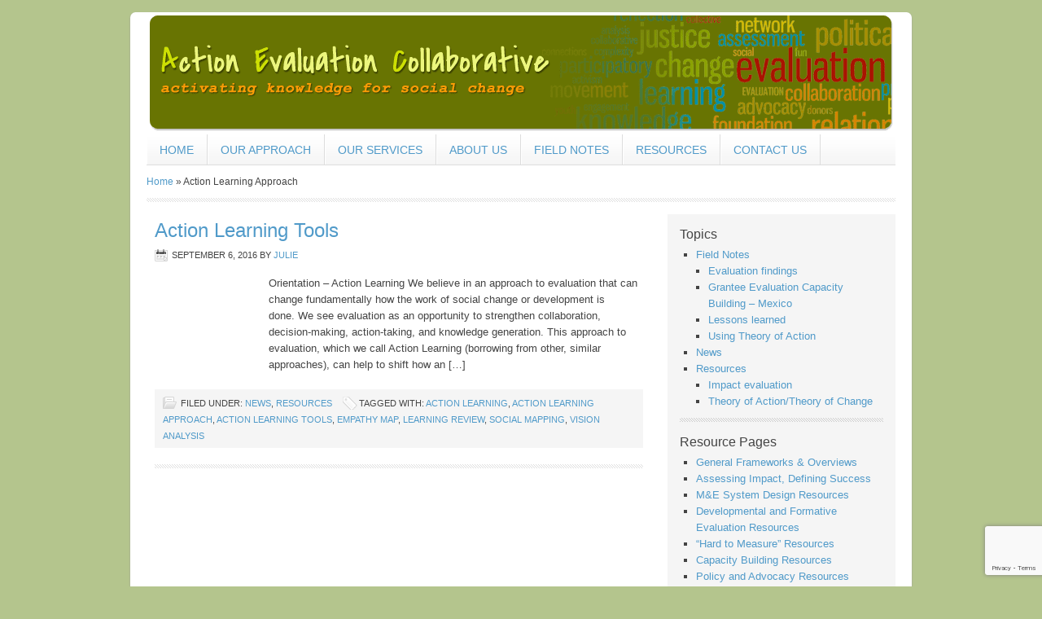

--- FILE ---
content_type: text/html; charset=UTF-8
request_url: https://actionevaluation.org/tag/action-learning-approach/
body_size: 9947
content:
<!DOCTYPE html PUBLIC "-//W3C//DTD XHTML 1.0 Transitional//EN" "http://www.w3.org/TR/xhtml1/DTD/xhtml1-transitional.dtd">
<html xmlns="http://www.w3.org/1999/xhtml" lang="en-US" xml:lang="en-US">
<head profile="http://gmpg.org/xfn/11">
<meta http-equiv="Content-Type" content="text/html; charset=UTF-8" />
	<meta name='robots' content='noindex, follow' />

	<!-- This site is optimized with the Yoast SEO plugin v26.7 - https://yoast.com/wordpress/plugins/seo/ -->
	<title>Archives - Action Evaluation Collaborative</title>
	<meta property="og:locale" content="en_US" />
	<meta property="og:type" content="article" />
	<meta property="og:title" content="Archives - Action Evaluation Collaborative" />
	<meta property="og:url" content="https://actionevaluation.org/tag/action-learning-approach/" />
	<meta property="og:site_name" content="Action Evaluation Collaborative" />
	<meta name="twitter:card" content="summary_large_image" />
	<meta name="twitter:site" content="@actioneval" />
	<script type="application/ld+json" class="yoast-schema-graph">{"@context":"https://schema.org","@graph":[{"@type":"CollectionPage","@id":"https://actionevaluation.org/tag/action-learning-approach/","url":"https://actionevaluation.org/tag/action-learning-approach/","name":"Archives - Action Evaluation Collaborative","isPartOf":{"@id":"https://actionevaluation.org/#website"},"breadcrumb":{"@id":"https://actionevaluation.org/tag/action-learning-approach/#breadcrumb"},"inLanguage":"en-US"},{"@type":"BreadcrumbList","@id":"https://actionevaluation.org/tag/action-learning-approach/#breadcrumb","itemListElement":[{"@type":"ListItem","position":1,"name":"Home","item":"https://actionevaluation.org/"},{"@type":"ListItem","position":2,"name":"Action Learning Approach"}]},{"@type":"WebSite","@id":"https://actionevaluation.org/#website","url":"https://actionevaluation.org/","name":"Action Evaluation Collaborative","description":"Building Knowledge for Social Change","potentialAction":[{"@type":"SearchAction","target":{"@type":"EntryPoint","urlTemplate":"https://actionevaluation.org/?s={search_term_string}"},"query-input":{"@type":"PropertyValueSpecification","valueRequired":true,"valueName":"search_term_string"}}],"inLanguage":"en-US"}]}</script>
	<!-- / Yoast SEO plugin. -->


<link rel='dns-prefetch' href='//www.googletagmanager.com' />
<link rel="alternate" type="application/rss+xml" title="Action Evaluation Collaborative &raquo; Feed" href="https://actionevaluation.org/feed/" />
<link rel="alternate" type="application/rss+xml" title="Action Evaluation Collaborative &raquo; Comments Feed" href="https://actionevaluation.org/comments/feed/" />
<link rel="alternate" type="application/rss+xml" title="Action Evaluation Collaborative &raquo; Action Learning Approach Tag Feed" href="https://actionevaluation.org/tag/action-learning-approach/feed/" />
		<style>
			.lazyload,
			.lazyloading {
				max-width: 100%;
			}
		</style>
		<style id='wp-img-auto-sizes-contain-inline-css' type='text/css'>
img:is([sizes=auto i],[sizes^="auto," i]){contain-intrinsic-size:3000px 1500px}
/*# sourceURL=wp-img-auto-sizes-contain-inline-css */
</style>
<link rel='stylesheet' id='lifestyle-theme-css' href='https://actionevaluation.org/wp-content/themes/lifestyle/style.css?ver=2.0' type='text/css' media='all' />
<style id='wp-emoji-styles-inline-css' type='text/css'>

	img.wp-smiley, img.emoji {
		display: inline !important;
		border: none !important;
		box-shadow: none !important;
		height: 1em !important;
		width: 1em !important;
		margin: 0 0.07em !important;
		vertical-align: -0.1em !important;
		background: none !important;
		padding: 0 !important;
	}
/*# sourceURL=wp-emoji-styles-inline-css */
</style>
<style id='wp-block-library-inline-css' type='text/css'>
:root{--wp-block-synced-color:#7a00df;--wp-block-synced-color--rgb:122,0,223;--wp-bound-block-color:var(--wp-block-synced-color);--wp-editor-canvas-background:#ddd;--wp-admin-theme-color:#007cba;--wp-admin-theme-color--rgb:0,124,186;--wp-admin-theme-color-darker-10:#006ba1;--wp-admin-theme-color-darker-10--rgb:0,107,160.5;--wp-admin-theme-color-darker-20:#005a87;--wp-admin-theme-color-darker-20--rgb:0,90,135;--wp-admin-border-width-focus:2px}@media (min-resolution:192dpi){:root{--wp-admin-border-width-focus:1.5px}}.wp-element-button{cursor:pointer}:root .has-very-light-gray-background-color{background-color:#eee}:root .has-very-dark-gray-background-color{background-color:#313131}:root .has-very-light-gray-color{color:#eee}:root .has-very-dark-gray-color{color:#313131}:root .has-vivid-green-cyan-to-vivid-cyan-blue-gradient-background{background:linear-gradient(135deg,#00d084,#0693e3)}:root .has-purple-crush-gradient-background{background:linear-gradient(135deg,#34e2e4,#4721fb 50%,#ab1dfe)}:root .has-hazy-dawn-gradient-background{background:linear-gradient(135deg,#faaca8,#dad0ec)}:root .has-subdued-olive-gradient-background{background:linear-gradient(135deg,#fafae1,#67a671)}:root .has-atomic-cream-gradient-background{background:linear-gradient(135deg,#fdd79a,#004a59)}:root .has-nightshade-gradient-background{background:linear-gradient(135deg,#330968,#31cdcf)}:root .has-midnight-gradient-background{background:linear-gradient(135deg,#020381,#2874fc)}:root{--wp--preset--font-size--normal:16px;--wp--preset--font-size--huge:42px}.has-regular-font-size{font-size:1em}.has-larger-font-size{font-size:2.625em}.has-normal-font-size{font-size:var(--wp--preset--font-size--normal)}.has-huge-font-size{font-size:var(--wp--preset--font-size--huge)}.has-text-align-center{text-align:center}.has-text-align-left{text-align:left}.has-text-align-right{text-align:right}.has-fit-text{white-space:nowrap!important}#end-resizable-editor-section{display:none}.aligncenter{clear:both}.items-justified-left{justify-content:flex-start}.items-justified-center{justify-content:center}.items-justified-right{justify-content:flex-end}.items-justified-space-between{justify-content:space-between}.screen-reader-text{border:0;clip-path:inset(50%);height:1px;margin:-1px;overflow:hidden;padding:0;position:absolute;width:1px;word-wrap:normal!important}.screen-reader-text:focus{background-color:#ddd;clip-path:none;color:#444;display:block;font-size:1em;height:auto;left:5px;line-height:normal;padding:15px 23px 14px;text-decoration:none;top:5px;width:auto;z-index:100000}html :where(.has-border-color){border-style:solid}html :where([style*=border-top-color]){border-top-style:solid}html :where([style*=border-right-color]){border-right-style:solid}html :where([style*=border-bottom-color]){border-bottom-style:solid}html :where([style*=border-left-color]){border-left-style:solid}html :where([style*=border-width]){border-style:solid}html :where([style*=border-top-width]){border-top-style:solid}html :where([style*=border-right-width]){border-right-style:solid}html :where([style*=border-bottom-width]){border-bottom-style:solid}html :where([style*=border-left-width]){border-left-style:solid}html :where(img[class*=wp-image-]){height:auto;max-width:100%}:where(figure){margin:0 0 1em}html :where(.is-position-sticky){--wp-admin--admin-bar--position-offset:var(--wp-admin--admin-bar--height,0px)}@media screen and (max-width:600px){html :where(.is-position-sticky){--wp-admin--admin-bar--position-offset:0px}}

/*# sourceURL=wp-block-library-inline-css */
</style><style id='global-styles-inline-css' type='text/css'>
:root{--wp--preset--aspect-ratio--square: 1;--wp--preset--aspect-ratio--4-3: 4/3;--wp--preset--aspect-ratio--3-4: 3/4;--wp--preset--aspect-ratio--3-2: 3/2;--wp--preset--aspect-ratio--2-3: 2/3;--wp--preset--aspect-ratio--16-9: 16/9;--wp--preset--aspect-ratio--9-16: 9/16;--wp--preset--color--black: #000000;--wp--preset--color--cyan-bluish-gray: #abb8c3;--wp--preset--color--white: #ffffff;--wp--preset--color--pale-pink: #f78da7;--wp--preset--color--vivid-red: #cf2e2e;--wp--preset--color--luminous-vivid-orange: #ff6900;--wp--preset--color--luminous-vivid-amber: #fcb900;--wp--preset--color--light-green-cyan: #7bdcb5;--wp--preset--color--vivid-green-cyan: #00d084;--wp--preset--color--pale-cyan-blue: #8ed1fc;--wp--preset--color--vivid-cyan-blue: #0693e3;--wp--preset--color--vivid-purple: #9b51e0;--wp--preset--gradient--vivid-cyan-blue-to-vivid-purple: linear-gradient(135deg,rgb(6,147,227) 0%,rgb(155,81,224) 100%);--wp--preset--gradient--light-green-cyan-to-vivid-green-cyan: linear-gradient(135deg,rgb(122,220,180) 0%,rgb(0,208,130) 100%);--wp--preset--gradient--luminous-vivid-amber-to-luminous-vivid-orange: linear-gradient(135deg,rgb(252,185,0) 0%,rgb(255,105,0) 100%);--wp--preset--gradient--luminous-vivid-orange-to-vivid-red: linear-gradient(135deg,rgb(255,105,0) 0%,rgb(207,46,46) 100%);--wp--preset--gradient--very-light-gray-to-cyan-bluish-gray: linear-gradient(135deg,rgb(238,238,238) 0%,rgb(169,184,195) 100%);--wp--preset--gradient--cool-to-warm-spectrum: linear-gradient(135deg,rgb(74,234,220) 0%,rgb(151,120,209) 20%,rgb(207,42,186) 40%,rgb(238,44,130) 60%,rgb(251,105,98) 80%,rgb(254,248,76) 100%);--wp--preset--gradient--blush-light-purple: linear-gradient(135deg,rgb(255,206,236) 0%,rgb(152,150,240) 100%);--wp--preset--gradient--blush-bordeaux: linear-gradient(135deg,rgb(254,205,165) 0%,rgb(254,45,45) 50%,rgb(107,0,62) 100%);--wp--preset--gradient--luminous-dusk: linear-gradient(135deg,rgb(255,203,112) 0%,rgb(199,81,192) 50%,rgb(65,88,208) 100%);--wp--preset--gradient--pale-ocean: linear-gradient(135deg,rgb(255,245,203) 0%,rgb(182,227,212) 50%,rgb(51,167,181) 100%);--wp--preset--gradient--electric-grass: linear-gradient(135deg,rgb(202,248,128) 0%,rgb(113,206,126) 100%);--wp--preset--gradient--midnight: linear-gradient(135deg,rgb(2,3,129) 0%,rgb(40,116,252) 100%);--wp--preset--font-size--small: 13px;--wp--preset--font-size--medium: 20px;--wp--preset--font-size--large: 36px;--wp--preset--font-size--x-large: 42px;--wp--preset--spacing--20: 0.44rem;--wp--preset--spacing--30: 0.67rem;--wp--preset--spacing--40: 1rem;--wp--preset--spacing--50: 1.5rem;--wp--preset--spacing--60: 2.25rem;--wp--preset--spacing--70: 3.38rem;--wp--preset--spacing--80: 5.06rem;--wp--preset--shadow--natural: 6px 6px 9px rgba(0, 0, 0, 0.2);--wp--preset--shadow--deep: 12px 12px 50px rgba(0, 0, 0, 0.4);--wp--preset--shadow--sharp: 6px 6px 0px rgba(0, 0, 0, 0.2);--wp--preset--shadow--outlined: 6px 6px 0px -3px rgb(255, 255, 255), 6px 6px rgb(0, 0, 0);--wp--preset--shadow--crisp: 6px 6px 0px rgb(0, 0, 0);}:where(.is-layout-flex){gap: 0.5em;}:where(.is-layout-grid){gap: 0.5em;}body .is-layout-flex{display: flex;}.is-layout-flex{flex-wrap: wrap;align-items: center;}.is-layout-flex > :is(*, div){margin: 0;}body .is-layout-grid{display: grid;}.is-layout-grid > :is(*, div){margin: 0;}:where(.wp-block-columns.is-layout-flex){gap: 2em;}:where(.wp-block-columns.is-layout-grid){gap: 2em;}:where(.wp-block-post-template.is-layout-flex){gap: 1.25em;}:where(.wp-block-post-template.is-layout-grid){gap: 1.25em;}.has-black-color{color: var(--wp--preset--color--black) !important;}.has-cyan-bluish-gray-color{color: var(--wp--preset--color--cyan-bluish-gray) !important;}.has-white-color{color: var(--wp--preset--color--white) !important;}.has-pale-pink-color{color: var(--wp--preset--color--pale-pink) !important;}.has-vivid-red-color{color: var(--wp--preset--color--vivid-red) !important;}.has-luminous-vivid-orange-color{color: var(--wp--preset--color--luminous-vivid-orange) !important;}.has-luminous-vivid-amber-color{color: var(--wp--preset--color--luminous-vivid-amber) !important;}.has-light-green-cyan-color{color: var(--wp--preset--color--light-green-cyan) !important;}.has-vivid-green-cyan-color{color: var(--wp--preset--color--vivid-green-cyan) !important;}.has-pale-cyan-blue-color{color: var(--wp--preset--color--pale-cyan-blue) !important;}.has-vivid-cyan-blue-color{color: var(--wp--preset--color--vivid-cyan-blue) !important;}.has-vivid-purple-color{color: var(--wp--preset--color--vivid-purple) !important;}.has-black-background-color{background-color: var(--wp--preset--color--black) !important;}.has-cyan-bluish-gray-background-color{background-color: var(--wp--preset--color--cyan-bluish-gray) !important;}.has-white-background-color{background-color: var(--wp--preset--color--white) !important;}.has-pale-pink-background-color{background-color: var(--wp--preset--color--pale-pink) !important;}.has-vivid-red-background-color{background-color: var(--wp--preset--color--vivid-red) !important;}.has-luminous-vivid-orange-background-color{background-color: var(--wp--preset--color--luminous-vivid-orange) !important;}.has-luminous-vivid-amber-background-color{background-color: var(--wp--preset--color--luminous-vivid-amber) !important;}.has-light-green-cyan-background-color{background-color: var(--wp--preset--color--light-green-cyan) !important;}.has-vivid-green-cyan-background-color{background-color: var(--wp--preset--color--vivid-green-cyan) !important;}.has-pale-cyan-blue-background-color{background-color: var(--wp--preset--color--pale-cyan-blue) !important;}.has-vivid-cyan-blue-background-color{background-color: var(--wp--preset--color--vivid-cyan-blue) !important;}.has-vivid-purple-background-color{background-color: var(--wp--preset--color--vivid-purple) !important;}.has-black-border-color{border-color: var(--wp--preset--color--black) !important;}.has-cyan-bluish-gray-border-color{border-color: var(--wp--preset--color--cyan-bluish-gray) !important;}.has-white-border-color{border-color: var(--wp--preset--color--white) !important;}.has-pale-pink-border-color{border-color: var(--wp--preset--color--pale-pink) !important;}.has-vivid-red-border-color{border-color: var(--wp--preset--color--vivid-red) !important;}.has-luminous-vivid-orange-border-color{border-color: var(--wp--preset--color--luminous-vivid-orange) !important;}.has-luminous-vivid-amber-border-color{border-color: var(--wp--preset--color--luminous-vivid-amber) !important;}.has-light-green-cyan-border-color{border-color: var(--wp--preset--color--light-green-cyan) !important;}.has-vivid-green-cyan-border-color{border-color: var(--wp--preset--color--vivid-green-cyan) !important;}.has-pale-cyan-blue-border-color{border-color: var(--wp--preset--color--pale-cyan-blue) !important;}.has-vivid-cyan-blue-border-color{border-color: var(--wp--preset--color--vivid-cyan-blue) !important;}.has-vivid-purple-border-color{border-color: var(--wp--preset--color--vivid-purple) !important;}.has-vivid-cyan-blue-to-vivid-purple-gradient-background{background: var(--wp--preset--gradient--vivid-cyan-blue-to-vivid-purple) !important;}.has-light-green-cyan-to-vivid-green-cyan-gradient-background{background: var(--wp--preset--gradient--light-green-cyan-to-vivid-green-cyan) !important;}.has-luminous-vivid-amber-to-luminous-vivid-orange-gradient-background{background: var(--wp--preset--gradient--luminous-vivid-amber-to-luminous-vivid-orange) !important;}.has-luminous-vivid-orange-to-vivid-red-gradient-background{background: var(--wp--preset--gradient--luminous-vivid-orange-to-vivid-red) !important;}.has-very-light-gray-to-cyan-bluish-gray-gradient-background{background: var(--wp--preset--gradient--very-light-gray-to-cyan-bluish-gray) !important;}.has-cool-to-warm-spectrum-gradient-background{background: var(--wp--preset--gradient--cool-to-warm-spectrum) !important;}.has-blush-light-purple-gradient-background{background: var(--wp--preset--gradient--blush-light-purple) !important;}.has-blush-bordeaux-gradient-background{background: var(--wp--preset--gradient--blush-bordeaux) !important;}.has-luminous-dusk-gradient-background{background: var(--wp--preset--gradient--luminous-dusk) !important;}.has-pale-ocean-gradient-background{background: var(--wp--preset--gradient--pale-ocean) !important;}.has-electric-grass-gradient-background{background: var(--wp--preset--gradient--electric-grass) !important;}.has-midnight-gradient-background{background: var(--wp--preset--gradient--midnight) !important;}.has-small-font-size{font-size: var(--wp--preset--font-size--small) !important;}.has-medium-font-size{font-size: var(--wp--preset--font-size--medium) !important;}.has-large-font-size{font-size: var(--wp--preset--font-size--large) !important;}.has-x-large-font-size{font-size: var(--wp--preset--font-size--x-large) !important;}
/*# sourceURL=global-styles-inline-css */
</style>

<style id='classic-theme-styles-inline-css' type='text/css'>
/*! This file is auto-generated */
.wp-block-button__link{color:#fff;background-color:#32373c;border-radius:9999px;box-shadow:none;text-decoration:none;padding:calc(.667em + 2px) calc(1.333em + 2px);font-size:1.125em}.wp-block-file__button{background:#32373c;color:#fff;text-decoration:none}
/*# sourceURL=/wp-includes/css/classic-themes.min.css */
</style>
<link rel='stylesheet' id='contact-form-7-css' href='https://actionevaluation.org/wp-content/plugins/contact-form-7/includes/css/styles.css?ver=6.1.4' type='text/css' media='all' />
<link rel='stylesheet' id='newsletter-sign-up-css' href='https://actionevaluation.org/wp-content/plugins/newsletter-sign-up/assets/css/css.php?form=1&#038;ver=1e5979159347fd3858df07293c78d7d9' type='text/css' media='all' />
<script type="text/javascript" async src="https://actionevaluation.org/wp-content/plugins/burst-statistics/helpers/timeme/timeme.min.js?ver=1761095275" id="burst-timeme-js"></script>
<script type="text/javascript" id="burst-js-extra">
/* <![CDATA[ */
var burst = {"tracking":{"isInitialHit":true,"lastUpdateTimestamp":0,"beacon_url":"https://actionevaluation.org/wp-content/plugins/burst-statistics/endpoint.php","ajaxUrl":"https://actionevaluation.org/wp-admin/admin-ajax.php"},"options":{"cookieless":0,"pageUrl":"https://actionevaluation.org/action-learning-tools/","beacon_enabled":1,"do_not_track":0,"enable_turbo_mode":0,"track_url_change":0,"cookie_retention_days":30,"debug":0},"goals":{"completed":[],"scriptUrl":"https://actionevaluation.org/wp-content/plugins/burst-statistics//assets/js/build/burst-goals.js?v=1761095275","active":[]},"cache":{"uid":null,"fingerprint":null,"isUserAgent":null,"isDoNotTrack":null,"useCookies":null}};
//# sourceURL=burst-js-extra
/* ]]> */
</script>
<script type="text/javascript" async src="https://actionevaluation.org/wp-content/plugins/burst-statistics/assets/js/build/burst.min.js?ver=1761095275" id="burst-js"></script>
<script type="text/javascript" src="https://actionevaluation.org/wp-includes/js/jquery/jquery.min.js?ver=3.7.1" id="jquery-core-js"></script>
<script type="text/javascript" src="https://actionevaluation.org/wp-includes/js/jquery/jquery-migrate.min.js?ver=3.4.1" id="jquery-migrate-js"></script>

<!-- Google tag (gtag.js) snippet added by Site Kit -->

<!-- Google Analytics snippet added by Site Kit -->
<script type="text/javascript" src="https://www.googletagmanager.com/gtag/js?id=GT-TX9RW4T" id="google_gtagjs-js" async></script>
<script type="text/javascript" id="google_gtagjs-js-after">
/* <![CDATA[ */
window.dataLayer = window.dataLayer || [];function gtag(){dataLayer.push(arguments);}
gtag("set","linker",{"domains":["actionevaluation.org"]});
gtag("js", new Date());
gtag("set", "developer_id.dZTNiMT", true);
gtag("config", "GT-TX9RW4T");
//# sourceURL=google_gtagjs-js-after
/* ]]> */
</script>

<!-- End Google tag (gtag.js) snippet added by Site Kit -->
<link rel="https://api.w.org/" href="https://actionevaluation.org/wp-json/" /><link rel="alternate" title="JSON" type="application/json" href="https://actionevaluation.org/wp-json/wp/v2/tags/138" /><meta name="generator" content="Site Kit by Google 1.145.0" />		<script>
			document.documentElement.className = document.documentElement.className.replace('no-js', 'js');
		</script>
				<style>
			.no-js img.lazyload {
				display: none;
			}

			figure.wp-block-image img.lazyloading {
				min-width: 150px;
			}

			.lazyload,
			.lazyloading {
				--smush-placeholder-width: 100px;
				--smush-placeholder-aspect-ratio: 1/1;
				width: var(--smush-image-width, var(--smush-placeholder-width)) !important;
				aspect-ratio: var(--smush-image-aspect-ratio, var(--smush-placeholder-aspect-ratio)) !important;
			}

						.lazyload, .lazyloading {
				opacity: 0;
			}

			.lazyloaded {
				opacity: 1;
				transition: opacity 400ms;
				transition-delay: 0ms;
			}

					</style>
		<link rel="icon" href="https://actionevaluation.org/wp-content/themes/lifestyle/images/favicon.ico" />
<style type="text/css">#header { background: url(https://actionevaluation.org/wp-content/uploads/aec-header.png) no-repeat !important; }</style>
<style type="text/css" id="custom-background-css">
body.custom-background { background-color: #b4c58d; }
</style>
	</head>
<body data-rsssl=1 class="archive tag tag-action-learning-approach tag-138 custom-background wp-theme-genesis wp-child-theme-lifestyle custom-header header-image header-full-width content-sidebar" data-burst_id="138" data-burst_type="tag"><div id="wrap"><div id="header"><div class="wrap"><div id="title-area"><p id="title"><a href="https://actionevaluation.org/">Action Evaluation Collaborative</a></p><p id="description">Building Knowledge for Social Change</p></div></div></div><div id="subnav"><div class="wrap"><ul id="menu-primary-menu" class="menu genesis-nav-menu menu-secondary js-superfish"><li id="menu-item-10" class="menu-item menu-item-type-custom menu-item-object-custom menu-item-home menu-item-10"><a href="https://actionevaluation.org" title="Welcome to ActionEvaluation.org">Home</a></li>
<li id="menu-item-30" class="menu-item menu-item-type-post_type menu-item-object-page menu-item-has-children menu-item-30"><a href="https://actionevaluation.org/our-approach/">Our Approach</a>
<ul class="sub-menu">
	<li id="menu-item-38" class="menu-item menu-item-type-post_type menu-item-object-page menu-item-38"><a href="https://actionevaluation.org/working-with-us/">Working With Us</a></li>
</ul>
</li>
<li id="menu-item-61" class="menu-item menu-item-type-post_type menu-item-object-page menu-item-has-children menu-item-61"><a href="https://actionevaluation.org/our-services/">Our Services</a>
<ul class="sub-menu">
	<li id="menu-item-284" class="menu-item menu-item-type-post_type menu-item-object-page menu-item-284"><a href="https://actionevaluation.org/program-and-organizational-evaluation/">Program and Organizational Evaluation</a></li>
	<li id="menu-item-112" class="menu-item menu-item-type-post_type menu-item-object-page menu-item-112"><a href="https://actionevaluation.org/foundation-program-evaluation/">Funder Program Strategy</a></li>
	<li id="menu-item-111" class="menu-item menu-item-type-post_type menu-item-object-page menu-item-111"><a href="https://actionevaluation.org/monitoring-and-evaluation-system-design/">Monitoring and Evaluation System Design</a></li>
	<li id="menu-item-110" class="menu-item menu-item-type-post_type menu-item-object-page menu-item-110"><a href="https://actionevaluation.org/evaluation-capacity-building/">Evaluation Capacity Building</a></li>
	<li id="menu-item-109" class="menu-item menu-item-type-post_type menu-item-object-page menu-item-109"><a href="https://actionevaluation.org/outcome-mapping-and-theory-of-change/">Outcome Mapping and Theory of Action</a></li>
</ul>
</li>
<li id="menu-item-32" class="menu-item menu-item-type-post_type menu-item-object-page menu-item-has-children menu-item-32"><a href="https://actionevaluation.org/about-us/">About Us</a>
<ul class="sub-menu">
	<li id="menu-item-33" class="menu-item menu-item-type-post_type menu-item-object-page menu-item-33"><a href="https://actionevaluation.org/who-we-are/">Who We Are</a></li>
	<li id="menu-item-39" class="menu-item menu-item-type-post_type menu-item-object-page menu-item-39"><a href="https://actionevaluation.org/testimonials/">Testimonials</a></li>
	<li id="menu-item-96" class="menu-item menu-item-type-post_type menu-item-object-page menu-item-96"><a href="https://actionevaluation.org/clients-partners/">Current and Past Work</a></li>
</ul>
</li>
<li id="menu-item-311" class="menu-item menu-item-type-post_type menu-item-object-page menu-item-311"><a href="https://actionevaluation.org/field-notes/" title="News and Updates from AEC Members">Field Notes</a></li>
<li id="menu-item-44" class="menu-item menu-item-type-post_type menu-item-object-page menu-item-has-children menu-item-44"><a href="https://actionevaluation.org/resources/">Resources</a>
<ul class="sub-menu">
	<li id="menu-item-359" class="menu-item menu-item-type-post_type menu-item-object-page menu-item-359"><a href="https://actionevaluation.org/?page_id=329">General Frameworks &amp; Overviews</a></li>
	<li id="menu-item-358" class="menu-item menu-item-type-post_type menu-item-object-page menu-item-358"><a href="https://actionevaluation.org/resources/assessingimpact/">Assessing Impact, Defining Success</a></li>
	<li id="menu-item-357" class="menu-item menu-item-type-post_type menu-item-object-page menu-item-357"><a href="https://actionevaluation.org/?page_id=333">M&amp;E System Design Resources</a></li>
	<li id="menu-item-356" class="menu-item menu-item-type-post_type menu-item-object-page menu-item-356"><a href="https://actionevaluation.org/resources/developmental-and-formative-evaluation-resources/">Developmental and Formative Evaluation Resources</a></li>
	<li id="menu-item-355" class="menu-item menu-item-type-post_type menu-item-object-page menu-item-355"><a href="https://actionevaluation.org/?page_id=337">&#8220;Hard to Measure&#8221; Resources</a></li>
	<li id="menu-item-354" class="menu-item menu-item-type-post_type menu-item-object-page menu-item-354"><a href="https://actionevaluation.org/resources/capacity-building-resources/">Capacity Building Resources</a></li>
	<li id="menu-item-353" class="menu-item menu-item-type-post_type menu-item-object-page menu-item-353"><a href="https://actionevaluation.org/?page_id=341">Policy and Advocacy Resources</a></li>
	<li id="menu-item-352" class="menu-item menu-item-type-post_type menu-item-object-page menu-item-352"><a href="https://actionevaluation.org/resources/community-and-youth-resources/">Community and Youth Resources</a></li>
</ul>
</li>
<li id="menu-item-11" class="menu-item menu-item-type-post_type menu-item-object-page menu-item-11"><a href="https://actionevaluation.org/contact/" title="Get in touch!">Contact Us</a></li>
</ul></div></div><div class="breadcrumb"><span><span><a href="https://actionevaluation.org/">Home</a></span> &raquo; <span class="breadcrumb_last" aria-current="page">Action Learning Approach</span></span></div><div id="inner"><div id="content-sidebar-wrap"><div id="content" class="hfeed"> <div class="post-1187 post type-post status-publish format-standard hentry category-news category-our-resources tag-action-learning tag-action-learning-approach tag-action-learning-tools tag-empathy-map tag-learning-review tag-social-mapping tag-vision-analysis entry has-post-thumbnail"><h2 class="entry-title"><a class="entry-title-link" rel="bookmark" href="https://actionevaluation.org/action-learning-tools/">Action Learning Tools</a></h2>
<div class="post-info"><span class="date published time" title="2016-09-06T15:33:31-04:00">September 6, 2016</span>  by <span class="author vcard"><span class="fn"><a href="https://actionevaluation.org/author/julie/" rel="author">julie</a></span></span>  </div><div class="entry-content"><a href="https://actionevaluation.org/action-learning-tools/" class="entry-image-link" aria-hidden="true" tabindex="-1"><img width="120" height="120" data-src="https://actionevaluation.org/wp-content/uploads/Action-Learning-Approach--120x120.jpg" class="alignleft post-image entry-image lazyload" alt="" itemprop="image" decoding="async" data-srcset="https://actionevaluation.org/wp-content/uploads/Action-Learning-Approach--120x120.jpg 120w, https://actionevaluation.org/wp-content/uploads/Action-Learning-Approach--150x150.jpg 150w, https://actionevaluation.org/wp-content/uploads/Action-Learning-Approach--80x80.jpg 80w" data-sizes="(max-width: 120px) 100vw, 120px" src="[data-uri]" style="--smush-placeholder-width: 120px; --smush-placeholder-aspect-ratio: 120/120;" /></a><p>Orientation &#8211; Action Learning We believe in an approach to evaluation that can change fundamentally how the work of social change or development is done. We see evaluation as an opportunity to strengthen collaboration, decision-making, action-taking, and knowledge generation. This approach to evaluation, which we call Action Learning (borrowing from other, similar approaches), can help to shift how an [&hellip;]</p>
</div><div class="post-meta"><span class="categories">Filed Under: <a href="https://actionevaluation.org/topic/news/" rel="category tag">News</a>, <a href="https://actionevaluation.org/topic/our-resources/" rel="category tag">Resources</a></span> <span class="tags">Tagged With: <a href="https://actionevaluation.org/tag/action-learning/" rel="tag">Action Learning</a>, <a href="https://actionevaluation.org/tag/action-learning-approach/" rel="tag">Action Learning Approach</a>, <a href="https://actionevaluation.org/tag/action-learning-tools/" rel="tag">Action Learning Tools</a>, <a href="https://actionevaluation.org/tag/empathy-map/" rel="tag">Empathy Map</a>, <a href="https://actionevaluation.org/tag/learning-review/" rel="tag">Learning Review</a>, <a href="https://actionevaluation.org/tag/social-mapping/" rel="tag">Social Mapping</a>, <a href="https://actionevaluation.org/tag/vision-analysis/" rel="tag">Vision Analysis</a></span></div></div></div><div id="sidebar" class="sidebar widget-area"><div id="categories-3" class="widget widget_categories"><div class="widget-wrap"><h4 class="widget-title widgettitle">Topics</h4>

			<ul>
					<li class="cat-item cat-item-8"><a href="https://actionevaluation.org/topic/notes/">Field Notes</a>
<ul class='children'>
	<li class="cat-item cat-item-110"><a href="https://actionevaluation.org/topic/notes/evaluation-findings/">Evaluation findings</a>
</li>
	<li class="cat-item cat-item-10"><a href="https://actionevaluation.org/topic/notes/grantee-evaluation-capacity-building-mexico/">Grantee Evaluation Capacity Building – Mexico</a>
</li>
	<li class="cat-item cat-item-111"><a href="https://actionevaluation.org/topic/notes/lessons-learned-notes/">Lessons learned</a>
</li>
	<li class="cat-item cat-item-73"><a href="https://actionevaluation.org/topic/notes/using-theory-of-action/">Using Theory of Action</a>
</li>
</ul>
</li>
	<li class="cat-item cat-item-1"><a href="https://actionevaluation.org/topic/news/">News</a>
</li>
	<li class="cat-item cat-item-9"><a href="https://actionevaluation.org/topic/our-resources/">Resources</a>
<ul class='children'>
	<li class="cat-item cat-item-122"><a href="https://actionevaluation.org/topic/our-resources/impact-evaluation/">Impact evaluation</a>
</li>
	<li class="cat-item cat-item-123"><a href="https://actionevaluation.org/topic/our-resources/theory-of-actiontheory-of-change/">Theory of Action/Theory of Change</a>
</li>
</ul>
</li>
			</ul>

			</div></div>
<div id="nav_menu-3" class="widget widget_nav_menu"><div class="widget-wrap"><h4 class="widget-title widgettitle">Resource Pages</h4>
<div class="menu-resource-menu-container"><ul id="menu-resource-menu" class="menu"><li id="menu-item-948" class="menu-item menu-item-type-post_type menu-item-object-page menu-item-948"><a href="https://actionevaluation.org/?page_id=329">General Frameworks &#038; Overviews</a></li>
<li id="menu-item-949" class="menu-item menu-item-type-post_type menu-item-object-page menu-item-949"><a href="https://actionevaluation.org/resources/assessingimpact/">Assessing Impact, Defining Success</a></li>
<li id="menu-item-950" class="menu-item menu-item-type-post_type menu-item-object-page menu-item-950"><a href="https://actionevaluation.org/?page_id=333">M&#038;E System Design Resources</a></li>
<li id="menu-item-951" class="menu-item menu-item-type-post_type menu-item-object-page menu-item-951"><a href="https://actionevaluation.org/resources/developmental-and-formative-evaluation-resources/">Developmental and Formative Evaluation Resources</a></li>
<li id="menu-item-952" class="menu-item menu-item-type-post_type menu-item-object-page menu-item-952"><a href="https://actionevaluation.org/?page_id=337">&#8220;Hard to Measure&#8221; Resources</a></li>
<li id="menu-item-953" class="menu-item menu-item-type-post_type menu-item-object-page menu-item-953"><a href="https://actionevaluation.org/resources/capacity-building-resources/">Capacity Building Resources</a></li>
<li id="menu-item-954" class="menu-item menu-item-type-post_type menu-item-object-page menu-item-954"><a href="https://actionevaluation.org/?page_id=341">Policy and Advocacy Resources</a></li>
<li id="menu-item-955" class="menu-item menu-item-type-post_type menu-item-object-page menu-item-955"><a href="https://actionevaluation.org/resources/community-and-youth-resources/">Community and Youth Resources</a></li>
</ul></div></div></div>
<div class="sidebar-bottom-left"></div><!-- end #sidebar-bottom-left--><div class="sidebar-bottom-right"></div><!-- end #sidebar-bottom-right--></div></div></div><div id="footer" class="footer"><div class="wrap">
<div class="gototop"><p><a href="#wrap" rel="nofollow">Return to top of page</a></p></div><div class="creds"><p>Copyright 2026 ActionEvaluation.org · <a href="https://actionevaluation.org/privacy-policy">Privacy Policy</a> · built with ♥ by <a href="http://satellitejones.com" title="Web Development by Satellite Jones">Satellite Jones</a> · <a href="https://actionevaluation.org/contact">Contact Us</a> · <a rel="nofollow" href="https://actionevaluation.org/wp-login.php">Log in</a></p></div>

</div></div></div><script type="speculationrules">
{"prefetch":[{"source":"document","where":{"and":[{"href_matches":"/*"},{"not":{"href_matches":["/wp-*.php","/wp-admin/*","/wp-content/uploads/*","/wp-content/*","/wp-content/plugins/*","/wp-content/themes/lifestyle/*","/wp-content/themes/genesis/*","/*\\?(.+)"]}},{"not":{"selector_matches":"a[rel~=\"nofollow\"]"}},{"not":{"selector_matches":".no-prefetch, .no-prefetch a"}}]},"eagerness":"conservative"}]}
</script>
<script type="text/javascript" src="https://actionevaluation.org/wp-includes/js/dist/hooks.min.js?ver=dd5603f07f9220ed27f1" id="wp-hooks-js"></script>
<script type="text/javascript" src="https://actionevaluation.org/wp-includes/js/dist/i18n.min.js?ver=c26c3dc7bed366793375" id="wp-i18n-js"></script>
<script type="text/javascript" id="wp-i18n-js-after">
/* <![CDATA[ */
wp.i18n.setLocaleData( { 'text direction\u0004ltr': [ 'ltr' ] } );
//# sourceURL=wp-i18n-js-after
/* ]]> */
</script>
<script type="text/javascript" src="https://actionevaluation.org/wp-content/plugins/contact-form-7/includes/swv/js/index.js?ver=6.1.4" id="swv-js"></script>
<script type="text/javascript" id="contact-form-7-js-before">
/* <![CDATA[ */
var wpcf7 = {
    "api": {
        "root": "https:\/\/actionevaluation.org\/wp-json\/",
        "namespace": "contact-form-7\/v1"
    },
    "cached": 1
};
//# sourceURL=contact-form-7-js-before
/* ]]> */
</script>
<script type="text/javascript" src="https://actionevaluation.org/wp-content/plugins/contact-form-7/includes/js/index.js?ver=6.1.4" id="contact-form-7-js"></script>
<script type="text/javascript" src="https://actionevaluation.org/wp-includes/js/hoverIntent.min.js?ver=1.10.2" id="hoverIntent-js"></script>
<script type="text/javascript" src="https://actionevaluation.org/wp-content/themes/genesis/lib/js/menu/superfish.min.js?ver=1.7.10" id="superfish-js"></script>
<script type="text/javascript" src="https://actionevaluation.org/wp-content/themes/genesis/lib/js/menu/superfish.args.min.js?ver=2.10.1" id="superfish-args-js"></script>
<script type="text/javascript" src="https://actionevaluation.org/wp-content/themes/genesis/lib/js/menu/superfish.compat.min.js?ver=2.10.1" id="superfish-compat-js"></script>
<script type="text/javascript" src="https://www.google.com/recaptcha/api.js?render=6LcmK88qAAAAAAHY_EamvjRIRtTi65Env5-TUuDI&amp;ver=3.0" id="google-recaptcha-js"></script>
<script type="text/javascript" src="https://actionevaluation.org/wp-includes/js/dist/vendor/wp-polyfill.min.js?ver=3.15.0" id="wp-polyfill-js"></script>
<script type="text/javascript" id="wpcf7-recaptcha-js-before">
/* <![CDATA[ */
var wpcf7_recaptcha = {
    "sitekey": "6LcmK88qAAAAAAHY_EamvjRIRtTi65Env5-TUuDI",
    "actions": {
        "homepage": "homepage",
        "contactform": "contactform"
    }
};
//# sourceURL=wpcf7-recaptcha-js-before
/* ]]> */
</script>
<script type="text/javascript" src="https://actionevaluation.org/wp-content/plugins/contact-form-7/modules/recaptcha/index.js?ver=6.1.4" id="wpcf7-recaptcha-js"></script>
<script type="text/javascript" id="smush-lazy-load-js-before">
/* <![CDATA[ */
var smushLazyLoadOptions = {"autoResizingEnabled":false,"autoResizeOptions":{"precision":5,"skipAutoWidth":true}};
//# sourceURL=smush-lazy-load-js-before
/* ]]> */
</script>
<script type="text/javascript" src="https://actionevaluation.org/wp-content/plugins/wp-smush-pro/app/assets/js/smush-lazy-load.min.js?ver=3.23.1" id="smush-lazy-load-js"></script>
<script id="wp-emoji-settings" type="application/json">
{"baseUrl":"https://s.w.org/images/core/emoji/17.0.2/72x72/","ext":".png","svgUrl":"https://s.w.org/images/core/emoji/17.0.2/svg/","svgExt":".svg","source":{"concatemoji":"https://actionevaluation.org/wp-includes/js/wp-emoji-release.min.js?ver=1e5979159347fd3858df07293c78d7d9"}}
</script>
<script type="module">
/* <![CDATA[ */
/*! This file is auto-generated */
const a=JSON.parse(document.getElementById("wp-emoji-settings").textContent),o=(window._wpemojiSettings=a,"wpEmojiSettingsSupports"),s=["flag","emoji"];function i(e){try{var t={supportTests:e,timestamp:(new Date).valueOf()};sessionStorage.setItem(o,JSON.stringify(t))}catch(e){}}function c(e,t,n){e.clearRect(0,0,e.canvas.width,e.canvas.height),e.fillText(t,0,0);t=new Uint32Array(e.getImageData(0,0,e.canvas.width,e.canvas.height).data);e.clearRect(0,0,e.canvas.width,e.canvas.height),e.fillText(n,0,0);const a=new Uint32Array(e.getImageData(0,0,e.canvas.width,e.canvas.height).data);return t.every((e,t)=>e===a[t])}function p(e,t){e.clearRect(0,0,e.canvas.width,e.canvas.height),e.fillText(t,0,0);var n=e.getImageData(16,16,1,1);for(let e=0;e<n.data.length;e++)if(0!==n.data[e])return!1;return!0}function u(e,t,n,a){switch(t){case"flag":return n(e,"\ud83c\udff3\ufe0f\u200d\u26a7\ufe0f","\ud83c\udff3\ufe0f\u200b\u26a7\ufe0f")?!1:!n(e,"\ud83c\udde8\ud83c\uddf6","\ud83c\udde8\u200b\ud83c\uddf6")&&!n(e,"\ud83c\udff4\udb40\udc67\udb40\udc62\udb40\udc65\udb40\udc6e\udb40\udc67\udb40\udc7f","\ud83c\udff4\u200b\udb40\udc67\u200b\udb40\udc62\u200b\udb40\udc65\u200b\udb40\udc6e\u200b\udb40\udc67\u200b\udb40\udc7f");case"emoji":return!a(e,"\ud83e\u1fac8")}return!1}function f(e,t,n,a){let r;const o=(r="undefined"!=typeof WorkerGlobalScope&&self instanceof WorkerGlobalScope?new OffscreenCanvas(300,150):document.createElement("canvas")).getContext("2d",{willReadFrequently:!0}),s=(o.textBaseline="top",o.font="600 32px Arial",{});return e.forEach(e=>{s[e]=t(o,e,n,a)}),s}function r(e){var t=document.createElement("script");t.src=e,t.defer=!0,document.head.appendChild(t)}a.supports={everything:!0,everythingExceptFlag:!0},new Promise(t=>{let n=function(){try{var e=JSON.parse(sessionStorage.getItem(o));if("object"==typeof e&&"number"==typeof e.timestamp&&(new Date).valueOf()<e.timestamp+604800&&"object"==typeof e.supportTests)return e.supportTests}catch(e){}return null}();if(!n){if("undefined"!=typeof Worker&&"undefined"!=typeof OffscreenCanvas&&"undefined"!=typeof URL&&URL.createObjectURL&&"undefined"!=typeof Blob)try{var e="postMessage("+f.toString()+"("+[JSON.stringify(s),u.toString(),c.toString(),p.toString()].join(",")+"));",a=new Blob([e],{type:"text/javascript"});const r=new Worker(URL.createObjectURL(a),{name:"wpTestEmojiSupports"});return void(r.onmessage=e=>{i(n=e.data),r.terminate(),t(n)})}catch(e){}i(n=f(s,u,c,p))}t(n)}).then(e=>{for(const n in e)a.supports[n]=e[n],a.supports.everything=a.supports.everything&&a.supports[n],"flag"!==n&&(a.supports.everythingExceptFlag=a.supports.everythingExceptFlag&&a.supports[n]);var t;a.supports.everythingExceptFlag=a.supports.everythingExceptFlag&&!a.supports.flag,a.supports.everything||((t=a.source||{}).concatemoji?r(t.concatemoji):t.wpemoji&&t.twemoji&&(r(t.twemoji),r(t.wpemoji)))});
//# sourceURL=https://actionevaluation.org/wp-includes/js/wp-emoji-loader.min.js
/* ]]> */
</script>
</body></html>


--- FILE ---
content_type: text/html; charset=utf-8
request_url: https://www.google.com/recaptcha/api2/anchor?ar=1&k=6LcmK88qAAAAAAHY_EamvjRIRtTi65Env5-TUuDI&co=aHR0cHM6Ly9hY3Rpb25ldmFsdWF0aW9uLm9yZzo0NDM.&hl=en&v=PoyoqOPhxBO7pBk68S4YbpHZ&size=invisible&anchor-ms=20000&execute-ms=30000&cb=whwun1hbs4js
body_size: 48743
content:
<!DOCTYPE HTML><html dir="ltr" lang="en"><head><meta http-equiv="Content-Type" content="text/html; charset=UTF-8">
<meta http-equiv="X-UA-Compatible" content="IE=edge">
<title>reCAPTCHA</title>
<style type="text/css">
/* cyrillic-ext */
@font-face {
  font-family: 'Roboto';
  font-style: normal;
  font-weight: 400;
  font-stretch: 100%;
  src: url(//fonts.gstatic.com/s/roboto/v48/KFO7CnqEu92Fr1ME7kSn66aGLdTylUAMa3GUBHMdazTgWw.woff2) format('woff2');
  unicode-range: U+0460-052F, U+1C80-1C8A, U+20B4, U+2DE0-2DFF, U+A640-A69F, U+FE2E-FE2F;
}
/* cyrillic */
@font-face {
  font-family: 'Roboto';
  font-style: normal;
  font-weight: 400;
  font-stretch: 100%;
  src: url(//fonts.gstatic.com/s/roboto/v48/KFO7CnqEu92Fr1ME7kSn66aGLdTylUAMa3iUBHMdazTgWw.woff2) format('woff2');
  unicode-range: U+0301, U+0400-045F, U+0490-0491, U+04B0-04B1, U+2116;
}
/* greek-ext */
@font-face {
  font-family: 'Roboto';
  font-style: normal;
  font-weight: 400;
  font-stretch: 100%;
  src: url(//fonts.gstatic.com/s/roboto/v48/KFO7CnqEu92Fr1ME7kSn66aGLdTylUAMa3CUBHMdazTgWw.woff2) format('woff2');
  unicode-range: U+1F00-1FFF;
}
/* greek */
@font-face {
  font-family: 'Roboto';
  font-style: normal;
  font-weight: 400;
  font-stretch: 100%;
  src: url(//fonts.gstatic.com/s/roboto/v48/KFO7CnqEu92Fr1ME7kSn66aGLdTylUAMa3-UBHMdazTgWw.woff2) format('woff2');
  unicode-range: U+0370-0377, U+037A-037F, U+0384-038A, U+038C, U+038E-03A1, U+03A3-03FF;
}
/* math */
@font-face {
  font-family: 'Roboto';
  font-style: normal;
  font-weight: 400;
  font-stretch: 100%;
  src: url(//fonts.gstatic.com/s/roboto/v48/KFO7CnqEu92Fr1ME7kSn66aGLdTylUAMawCUBHMdazTgWw.woff2) format('woff2');
  unicode-range: U+0302-0303, U+0305, U+0307-0308, U+0310, U+0312, U+0315, U+031A, U+0326-0327, U+032C, U+032F-0330, U+0332-0333, U+0338, U+033A, U+0346, U+034D, U+0391-03A1, U+03A3-03A9, U+03B1-03C9, U+03D1, U+03D5-03D6, U+03F0-03F1, U+03F4-03F5, U+2016-2017, U+2034-2038, U+203C, U+2040, U+2043, U+2047, U+2050, U+2057, U+205F, U+2070-2071, U+2074-208E, U+2090-209C, U+20D0-20DC, U+20E1, U+20E5-20EF, U+2100-2112, U+2114-2115, U+2117-2121, U+2123-214F, U+2190, U+2192, U+2194-21AE, U+21B0-21E5, U+21F1-21F2, U+21F4-2211, U+2213-2214, U+2216-22FF, U+2308-230B, U+2310, U+2319, U+231C-2321, U+2336-237A, U+237C, U+2395, U+239B-23B7, U+23D0, U+23DC-23E1, U+2474-2475, U+25AF, U+25B3, U+25B7, U+25BD, U+25C1, U+25CA, U+25CC, U+25FB, U+266D-266F, U+27C0-27FF, U+2900-2AFF, U+2B0E-2B11, U+2B30-2B4C, U+2BFE, U+3030, U+FF5B, U+FF5D, U+1D400-1D7FF, U+1EE00-1EEFF;
}
/* symbols */
@font-face {
  font-family: 'Roboto';
  font-style: normal;
  font-weight: 400;
  font-stretch: 100%;
  src: url(//fonts.gstatic.com/s/roboto/v48/KFO7CnqEu92Fr1ME7kSn66aGLdTylUAMaxKUBHMdazTgWw.woff2) format('woff2');
  unicode-range: U+0001-000C, U+000E-001F, U+007F-009F, U+20DD-20E0, U+20E2-20E4, U+2150-218F, U+2190, U+2192, U+2194-2199, U+21AF, U+21E6-21F0, U+21F3, U+2218-2219, U+2299, U+22C4-22C6, U+2300-243F, U+2440-244A, U+2460-24FF, U+25A0-27BF, U+2800-28FF, U+2921-2922, U+2981, U+29BF, U+29EB, U+2B00-2BFF, U+4DC0-4DFF, U+FFF9-FFFB, U+10140-1018E, U+10190-1019C, U+101A0, U+101D0-101FD, U+102E0-102FB, U+10E60-10E7E, U+1D2C0-1D2D3, U+1D2E0-1D37F, U+1F000-1F0FF, U+1F100-1F1AD, U+1F1E6-1F1FF, U+1F30D-1F30F, U+1F315, U+1F31C, U+1F31E, U+1F320-1F32C, U+1F336, U+1F378, U+1F37D, U+1F382, U+1F393-1F39F, U+1F3A7-1F3A8, U+1F3AC-1F3AF, U+1F3C2, U+1F3C4-1F3C6, U+1F3CA-1F3CE, U+1F3D4-1F3E0, U+1F3ED, U+1F3F1-1F3F3, U+1F3F5-1F3F7, U+1F408, U+1F415, U+1F41F, U+1F426, U+1F43F, U+1F441-1F442, U+1F444, U+1F446-1F449, U+1F44C-1F44E, U+1F453, U+1F46A, U+1F47D, U+1F4A3, U+1F4B0, U+1F4B3, U+1F4B9, U+1F4BB, U+1F4BF, U+1F4C8-1F4CB, U+1F4D6, U+1F4DA, U+1F4DF, U+1F4E3-1F4E6, U+1F4EA-1F4ED, U+1F4F7, U+1F4F9-1F4FB, U+1F4FD-1F4FE, U+1F503, U+1F507-1F50B, U+1F50D, U+1F512-1F513, U+1F53E-1F54A, U+1F54F-1F5FA, U+1F610, U+1F650-1F67F, U+1F687, U+1F68D, U+1F691, U+1F694, U+1F698, U+1F6AD, U+1F6B2, U+1F6B9-1F6BA, U+1F6BC, U+1F6C6-1F6CF, U+1F6D3-1F6D7, U+1F6E0-1F6EA, U+1F6F0-1F6F3, U+1F6F7-1F6FC, U+1F700-1F7FF, U+1F800-1F80B, U+1F810-1F847, U+1F850-1F859, U+1F860-1F887, U+1F890-1F8AD, U+1F8B0-1F8BB, U+1F8C0-1F8C1, U+1F900-1F90B, U+1F93B, U+1F946, U+1F984, U+1F996, U+1F9E9, U+1FA00-1FA6F, U+1FA70-1FA7C, U+1FA80-1FA89, U+1FA8F-1FAC6, U+1FACE-1FADC, U+1FADF-1FAE9, U+1FAF0-1FAF8, U+1FB00-1FBFF;
}
/* vietnamese */
@font-face {
  font-family: 'Roboto';
  font-style: normal;
  font-weight: 400;
  font-stretch: 100%;
  src: url(//fonts.gstatic.com/s/roboto/v48/KFO7CnqEu92Fr1ME7kSn66aGLdTylUAMa3OUBHMdazTgWw.woff2) format('woff2');
  unicode-range: U+0102-0103, U+0110-0111, U+0128-0129, U+0168-0169, U+01A0-01A1, U+01AF-01B0, U+0300-0301, U+0303-0304, U+0308-0309, U+0323, U+0329, U+1EA0-1EF9, U+20AB;
}
/* latin-ext */
@font-face {
  font-family: 'Roboto';
  font-style: normal;
  font-weight: 400;
  font-stretch: 100%;
  src: url(//fonts.gstatic.com/s/roboto/v48/KFO7CnqEu92Fr1ME7kSn66aGLdTylUAMa3KUBHMdazTgWw.woff2) format('woff2');
  unicode-range: U+0100-02BA, U+02BD-02C5, U+02C7-02CC, U+02CE-02D7, U+02DD-02FF, U+0304, U+0308, U+0329, U+1D00-1DBF, U+1E00-1E9F, U+1EF2-1EFF, U+2020, U+20A0-20AB, U+20AD-20C0, U+2113, U+2C60-2C7F, U+A720-A7FF;
}
/* latin */
@font-face {
  font-family: 'Roboto';
  font-style: normal;
  font-weight: 400;
  font-stretch: 100%;
  src: url(//fonts.gstatic.com/s/roboto/v48/KFO7CnqEu92Fr1ME7kSn66aGLdTylUAMa3yUBHMdazQ.woff2) format('woff2');
  unicode-range: U+0000-00FF, U+0131, U+0152-0153, U+02BB-02BC, U+02C6, U+02DA, U+02DC, U+0304, U+0308, U+0329, U+2000-206F, U+20AC, U+2122, U+2191, U+2193, U+2212, U+2215, U+FEFF, U+FFFD;
}
/* cyrillic-ext */
@font-face {
  font-family: 'Roboto';
  font-style: normal;
  font-weight: 500;
  font-stretch: 100%;
  src: url(//fonts.gstatic.com/s/roboto/v48/KFO7CnqEu92Fr1ME7kSn66aGLdTylUAMa3GUBHMdazTgWw.woff2) format('woff2');
  unicode-range: U+0460-052F, U+1C80-1C8A, U+20B4, U+2DE0-2DFF, U+A640-A69F, U+FE2E-FE2F;
}
/* cyrillic */
@font-face {
  font-family: 'Roboto';
  font-style: normal;
  font-weight: 500;
  font-stretch: 100%;
  src: url(//fonts.gstatic.com/s/roboto/v48/KFO7CnqEu92Fr1ME7kSn66aGLdTylUAMa3iUBHMdazTgWw.woff2) format('woff2');
  unicode-range: U+0301, U+0400-045F, U+0490-0491, U+04B0-04B1, U+2116;
}
/* greek-ext */
@font-face {
  font-family: 'Roboto';
  font-style: normal;
  font-weight: 500;
  font-stretch: 100%;
  src: url(//fonts.gstatic.com/s/roboto/v48/KFO7CnqEu92Fr1ME7kSn66aGLdTylUAMa3CUBHMdazTgWw.woff2) format('woff2');
  unicode-range: U+1F00-1FFF;
}
/* greek */
@font-face {
  font-family: 'Roboto';
  font-style: normal;
  font-weight: 500;
  font-stretch: 100%;
  src: url(//fonts.gstatic.com/s/roboto/v48/KFO7CnqEu92Fr1ME7kSn66aGLdTylUAMa3-UBHMdazTgWw.woff2) format('woff2');
  unicode-range: U+0370-0377, U+037A-037F, U+0384-038A, U+038C, U+038E-03A1, U+03A3-03FF;
}
/* math */
@font-face {
  font-family: 'Roboto';
  font-style: normal;
  font-weight: 500;
  font-stretch: 100%;
  src: url(//fonts.gstatic.com/s/roboto/v48/KFO7CnqEu92Fr1ME7kSn66aGLdTylUAMawCUBHMdazTgWw.woff2) format('woff2');
  unicode-range: U+0302-0303, U+0305, U+0307-0308, U+0310, U+0312, U+0315, U+031A, U+0326-0327, U+032C, U+032F-0330, U+0332-0333, U+0338, U+033A, U+0346, U+034D, U+0391-03A1, U+03A3-03A9, U+03B1-03C9, U+03D1, U+03D5-03D6, U+03F0-03F1, U+03F4-03F5, U+2016-2017, U+2034-2038, U+203C, U+2040, U+2043, U+2047, U+2050, U+2057, U+205F, U+2070-2071, U+2074-208E, U+2090-209C, U+20D0-20DC, U+20E1, U+20E5-20EF, U+2100-2112, U+2114-2115, U+2117-2121, U+2123-214F, U+2190, U+2192, U+2194-21AE, U+21B0-21E5, U+21F1-21F2, U+21F4-2211, U+2213-2214, U+2216-22FF, U+2308-230B, U+2310, U+2319, U+231C-2321, U+2336-237A, U+237C, U+2395, U+239B-23B7, U+23D0, U+23DC-23E1, U+2474-2475, U+25AF, U+25B3, U+25B7, U+25BD, U+25C1, U+25CA, U+25CC, U+25FB, U+266D-266F, U+27C0-27FF, U+2900-2AFF, U+2B0E-2B11, U+2B30-2B4C, U+2BFE, U+3030, U+FF5B, U+FF5D, U+1D400-1D7FF, U+1EE00-1EEFF;
}
/* symbols */
@font-face {
  font-family: 'Roboto';
  font-style: normal;
  font-weight: 500;
  font-stretch: 100%;
  src: url(//fonts.gstatic.com/s/roboto/v48/KFO7CnqEu92Fr1ME7kSn66aGLdTylUAMaxKUBHMdazTgWw.woff2) format('woff2');
  unicode-range: U+0001-000C, U+000E-001F, U+007F-009F, U+20DD-20E0, U+20E2-20E4, U+2150-218F, U+2190, U+2192, U+2194-2199, U+21AF, U+21E6-21F0, U+21F3, U+2218-2219, U+2299, U+22C4-22C6, U+2300-243F, U+2440-244A, U+2460-24FF, U+25A0-27BF, U+2800-28FF, U+2921-2922, U+2981, U+29BF, U+29EB, U+2B00-2BFF, U+4DC0-4DFF, U+FFF9-FFFB, U+10140-1018E, U+10190-1019C, U+101A0, U+101D0-101FD, U+102E0-102FB, U+10E60-10E7E, U+1D2C0-1D2D3, U+1D2E0-1D37F, U+1F000-1F0FF, U+1F100-1F1AD, U+1F1E6-1F1FF, U+1F30D-1F30F, U+1F315, U+1F31C, U+1F31E, U+1F320-1F32C, U+1F336, U+1F378, U+1F37D, U+1F382, U+1F393-1F39F, U+1F3A7-1F3A8, U+1F3AC-1F3AF, U+1F3C2, U+1F3C4-1F3C6, U+1F3CA-1F3CE, U+1F3D4-1F3E0, U+1F3ED, U+1F3F1-1F3F3, U+1F3F5-1F3F7, U+1F408, U+1F415, U+1F41F, U+1F426, U+1F43F, U+1F441-1F442, U+1F444, U+1F446-1F449, U+1F44C-1F44E, U+1F453, U+1F46A, U+1F47D, U+1F4A3, U+1F4B0, U+1F4B3, U+1F4B9, U+1F4BB, U+1F4BF, U+1F4C8-1F4CB, U+1F4D6, U+1F4DA, U+1F4DF, U+1F4E3-1F4E6, U+1F4EA-1F4ED, U+1F4F7, U+1F4F9-1F4FB, U+1F4FD-1F4FE, U+1F503, U+1F507-1F50B, U+1F50D, U+1F512-1F513, U+1F53E-1F54A, U+1F54F-1F5FA, U+1F610, U+1F650-1F67F, U+1F687, U+1F68D, U+1F691, U+1F694, U+1F698, U+1F6AD, U+1F6B2, U+1F6B9-1F6BA, U+1F6BC, U+1F6C6-1F6CF, U+1F6D3-1F6D7, U+1F6E0-1F6EA, U+1F6F0-1F6F3, U+1F6F7-1F6FC, U+1F700-1F7FF, U+1F800-1F80B, U+1F810-1F847, U+1F850-1F859, U+1F860-1F887, U+1F890-1F8AD, U+1F8B0-1F8BB, U+1F8C0-1F8C1, U+1F900-1F90B, U+1F93B, U+1F946, U+1F984, U+1F996, U+1F9E9, U+1FA00-1FA6F, U+1FA70-1FA7C, U+1FA80-1FA89, U+1FA8F-1FAC6, U+1FACE-1FADC, U+1FADF-1FAE9, U+1FAF0-1FAF8, U+1FB00-1FBFF;
}
/* vietnamese */
@font-face {
  font-family: 'Roboto';
  font-style: normal;
  font-weight: 500;
  font-stretch: 100%;
  src: url(//fonts.gstatic.com/s/roboto/v48/KFO7CnqEu92Fr1ME7kSn66aGLdTylUAMa3OUBHMdazTgWw.woff2) format('woff2');
  unicode-range: U+0102-0103, U+0110-0111, U+0128-0129, U+0168-0169, U+01A0-01A1, U+01AF-01B0, U+0300-0301, U+0303-0304, U+0308-0309, U+0323, U+0329, U+1EA0-1EF9, U+20AB;
}
/* latin-ext */
@font-face {
  font-family: 'Roboto';
  font-style: normal;
  font-weight: 500;
  font-stretch: 100%;
  src: url(//fonts.gstatic.com/s/roboto/v48/KFO7CnqEu92Fr1ME7kSn66aGLdTylUAMa3KUBHMdazTgWw.woff2) format('woff2');
  unicode-range: U+0100-02BA, U+02BD-02C5, U+02C7-02CC, U+02CE-02D7, U+02DD-02FF, U+0304, U+0308, U+0329, U+1D00-1DBF, U+1E00-1E9F, U+1EF2-1EFF, U+2020, U+20A0-20AB, U+20AD-20C0, U+2113, U+2C60-2C7F, U+A720-A7FF;
}
/* latin */
@font-face {
  font-family: 'Roboto';
  font-style: normal;
  font-weight: 500;
  font-stretch: 100%;
  src: url(//fonts.gstatic.com/s/roboto/v48/KFO7CnqEu92Fr1ME7kSn66aGLdTylUAMa3yUBHMdazQ.woff2) format('woff2');
  unicode-range: U+0000-00FF, U+0131, U+0152-0153, U+02BB-02BC, U+02C6, U+02DA, U+02DC, U+0304, U+0308, U+0329, U+2000-206F, U+20AC, U+2122, U+2191, U+2193, U+2212, U+2215, U+FEFF, U+FFFD;
}
/* cyrillic-ext */
@font-face {
  font-family: 'Roboto';
  font-style: normal;
  font-weight: 900;
  font-stretch: 100%;
  src: url(//fonts.gstatic.com/s/roboto/v48/KFO7CnqEu92Fr1ME7kSn66aGLdTylUAMa3GUBHMdazTgWw.woff2) format('woff2');
  unicode-range: U+0460-052F, U+1C80-1C8A, U+20B4, U+2DE0-2DFF, U+A640-A69F, U+FE2E-FE2F;
}
/* cyrillic */
@font-face {
  font-family: 'Roboto';
  font-style: normal;
  font-weight: 900;
  font-stretch: 100%;
  src: url(//fonts.gstatic.com/s/roboto/v48/KFO7CnqEu92Fr1ME7kSn66aGLdTylUAMa3iUBHMdazTgWw.woff2) format('woff2');
  unicode-range: U+0301, U+0400-045F, U+0490-0491, U+04B0-04B1, U+2116;
}
/* greek-ext */
@font-face {
  font-family: 'Roboto';
  font-style: normal;
  font-weight: 900;
  font-stretch: 100%;
  src: url(//fonts.gstatic.com/s/roboto/v48/KFO7CnqEu92Fr1ME7kSn66aGLdTylUAMa3CUBHMdazTgWw.woff2) format('woff2');
  unicode-range: U+1F00-1FFF;
}
/* greek */
@font-face {
  font-family: 'Roboto';
  font-style: normal;
  font-weight: 900;
  font-stretch: 100%;
  src: url(//fonts.gstatic.com/s/roboto/v48/KFO7CnqEu92Fr1ME7kSn66aGLdTylUAMa3-UBHMdazTgWw.woff2) format('woff2');
  unicode-range: U+0370-0377, U+037A-037F, U+0384-038A, U+038C, U+038E-03A1, U+03A3-03FF;
}
/* math */
@font-face {
  font-family: 'Roboto';
  font-style: normal;
  font-weight: 900;
  font-stretch: 100%;
  src: url(//fonts.gstatic.com/s/roboto/v48/KFO7CnqEu92Fr1ME7kSn66aGLdTylUAMawCUBHMdazTgWw.woff2) format('woff2');
  unicode-range: U+0302-0303, U+0305, U+0307-0308, U+0310, U+0312, U+0315, U+031A, U+0326-0327, U+032C, U+032F-0330, U+0332-0333, U+0338, U+033A, U+0346, U+034D, U+0391-03A1, U+03A3-03A9, U+03B1-03C9, U+03D1, U+03D5-03D6, U+03F0-03F1, U+03F4-03F5, U+2016-2017, U+2034-2038, U+203C, U+2040, U+2043, U+2047, U+2050, U+2057, U+205F, U+2070-2071, U+2074-208E, U+2090-209C, U+20D0-20DC, U+20E1, U+20E5-20EF, U+2100-2112, U+2114-2115, U+2117-2121, U+2123-214F, U+2190, U+2192, U+2194-21AE, U+21B0-21E5, U+21F1-21F2, U+21F4-2211, U+2213-2214, U+2216-22FF, U+2308-230B, U+2310, U+2319, U+231C-2321, U+2336-237A, U+237C, U+2395, U+239B-23B7, U+23D0, U+23DC-23E1, U+2474-2475, U+25AF, U+25B3, U+25B7, U+25BD, U+25C1, U+25CA, U+25CC, U+25FB, U+266D-266F, U+27C0-27FF, U+2900-2AFF, U+2B0E-2B11, U+2B30-2B4C, U+2BFE, U+3030, U+FF5B, U+FF5D, U+1D400-1D7FF, U+1EE00-1EEFF;
}
/* symbols */
@font-face {
  font-family: 'Roboto';
  font-style: normal;
  font-weight: 900;
  font-stretch: 100%;
  src: url(//fonts.gstatic.com/s/roboto/v48/KFO7CnqEu92Fr1ME7kSn66aGLdTylUAMaxKUBHMdazTgWw.woff2) format('woff2');
  unicode-range: U+0001-000C, U+000E-001F, U+007F-009F, U+20DD-20E0, U+20E2-20E4, U+2150-218F, U+2190, U+2192, U+2194-2199, U+21AF, U+21E6-21F0, U+21F3, U+2218-2219, U+2299, U+22C4-22C6, U+2300-243F, U+2440-244A, U+2460-24FF, U+25A0-27BF, U+2800-28FF, U+2921-2922, U+2981, U+29BF, U+29EB, U+2B00-2BFF, U+4DC0-4DFF, U+FFF9-FFFB, U+10140-1018E, U+10190-1019C, U+101A0, U+101D0-101FD, U+102E0-102FB, U+10E60-10E7E, U+1D2C0-1D2D3, U+1D2E0-1D37F, U+1F000-1F0FF, U+1F100-1F1AD, U+1F1E6-1F1FF, U+1F30D-1F30F, U+1F315, U+1F31C, U+1F31E, U+1F320-1F32C, U+1F336, U+1F378, U+1F37D, U+1F382, U+1F393-1F39F, U+1F3A7-1F3A8, U+1F3AC-1F3AF, U+1F3C2, U+1F3C4-1F3C6, U+1F3CA-1F3CE, U+1F3D4-1F3E0, U+1F3ED, U+1F3F1-1F3F3, U+1F3F5-1F3F7, U+1F408, U+1F415, U+1F41F, U+1F426, U+1F43F, U+1F441-1F442, U+1F444, U+1F446-1F449, U+1F44C-1F44E, U+1F453, U+1F46A, U+1F47D, U+1F4A3, U+1F4B0, U+1F4B3, U+1F4B9, U+1F4BB, U+1F4BF, U+1F4C8-1F4CB, U+1F4D6, U+1F4DA, U+1F4DF, U+1F4E3-1F4E6, U+1F4EA-1F4ED, U+1F4F7, U+1F4F9-1F4FB, U+1F4FD-1F4FE, U+1F503, U+1F507-1F50B, U+1F50D, U+1F512-1F513, U+1F53E-1F54A, U+1F54F-1F5FA, U+1F610, U+1F650-1F67F, U+1F687, U+1F68D, U+1F691, U+1F694, U+1F698, U+1F6AD, U+1F6B2, U+1F6B9-1F6BA, U+1F6BC, U+1F6C6-1F6CF, U+1F6D3-1F6D7, U+1F6E0-1F6EA, U+1F6F0-1F6F3, U+1F6F7-1F6FC, U+1F700-1F7FF, U+1F800-1F80B, U+1F810-1F847, U+1F850-1F859, U+1F860-1F887, U+1F890-1F8AD, U+1F8B0-1F8BB, U+1F8C0-1F8C1, U+1F900-1F90B, U+1F93B, U+1F946, U+1F984, U+1F996, U+1F9E9, U+1FA00-1FA6F, U+1FA70-1FA7C, U+1FA80-1FA89, U+1FA8F-1FAC6, U+1FACE-1FADC, U+1FADF-1FAE9, U+1FAF0-1FAF8, U+1FB00-1FBFF;
}
/* vietnamese */
@font-face {
  font-family: 'Roboto';
  font-style: normal;
  font-weight: 900;
  font-stretch: 100%;
  src: url(//fonts.gstatic.com/s/roboto/v48/KFO7CnqEu92Fr1ME7kSn66aGLdTylUAMa3OUBHMdazTgWw.woff2) format('woff2');
  unicode-range: U+0102-0103, U+0110-0111, U+0128-0129, U+0168-0169, U+01A0-01A1, U+01AF-01B0, U+0300-0301, U+0303-0304, U+0308-0309, U+0323, U+0329, U+1EA0-1EF9, U+20AB;
}
/* latin-ext */
@font-face {
  font-family: 'Roboto';
  font-style: normal;
  font-weight: 900;
  font-stretch: 100%;
  src: url(//fonts.gstatic.com/s/roboto/v48/KFO7CnqEu92Fr1ME7kSn66aGLdTylUAMa3KUBHMdazTgWw.woff2) format('woff2');
  unicode-range: U+0100-02BA, U+02BD-02C5, U+02C7-02CC, U+02CE-02D7, U+02DD-02FF, U+0304, U+0308, U+0329, U+1D00-1DBF, U+1E00-1E9F, U+1EF2-1EFF, U+2020, U+20A0-20AB, U+20AD-20C0, U+2113, U+2C60-2C7F, U+A720-A7FF;
}
/* latin */
@font-face {
  font-family: 'Roboto';
  font-style: normal;
  font-weight: 900;
  font-stretch: 100%;
  src: url(//fonts.gstatic.com/s/roboto/v48/KFO7CnqEu92Fr1ME7kSn66aGLdTylUAMa3yUBHMdazQ.woff2) format('woff2');
  unicode-range: U+0000-00FF, U+0131, U+0152-0153, U+02BB-02BC, U+02C6, U+02DA, U+02DC, U+0304, U+0308, U+0329, U+2000-206F, U+20AC, U+2122, U+2191, U+2193, U+2212, U+2215, U+FEFF, U+FFFD;
}

</style>
<link rel="stylesheet" type="text/css" href="https://www.gstatic.com/recaptcha/releases/PoyoqOPhxBO7pBk68S4YbpHZ/styles__ltr.css">
<script nonce="o9bqGbPfmyDiQ5NqFM8HPw" type="text/javascript">window['__recaptcha_api'] = 'https://www.google.com/recaptcha/api2/';</script>
<script type="text/javascript" src="https://www.gstatic.com/recaptcha/releases/PoyoqOPhxBO7pBk68S4YbpHZ/recaptcha__en.js" nonce="o9bqGbPfmyDiQ5NqFM8HPw">
      
    </script></head>
<body><div id="rc-anchor-alert" class="rc-anchor-alert"></div>
<input type="hidden" id="recaptcha-token" value="[base64]">
<script type="text/javascript" nonce="o9bqGbPfmyDiQ5NqFM8HPw">
      recaptcha.anchor.Main.init("[\x22ainput\x22,[\x22bgdata\x22,\x22\x22,\[base64]/[base64]/[base64]/[base64]/[base64]/[base64]/[base64]/[base64]/[base64]/[base64]\\u003d\x22,\[base64]\\u003d\\u003d\x22,\x22wrHDmUQ0w48UBMK5S14KH8ORw5Q0wrleVA9ADMOhw487dcKJYsKBccO2eC3CnMOJw7F0w4rDkMOBw6HDocO0VC7DpcKnNsOwFcKBHXPDvzPDrMOsw7/CicOrw4tawrDDpMOTw53CrMO/UkRCCcK7wrhKw5XCj0d6ZmnDuXcXRMOew6zDqMOWw6onRMKQAcOmcMKWw5fCoBhAI8OMw5XDvGXDjcOTThcUwr3DoSovA8OiRHrCr8Kzw7wRwpJFwqrDvAFDw4nDv8O3w7TDhWhywp/DtMOfGGhzwq3CoMKaW8KgwpBZQGRnw5Ekwq7Di3sMwrPCmiNuUCLDuyXClzvDj8KwFsOswpcITTjChRfDiB/CiCXDjUU2wpFxwr5Fw7jCjj7DmgnCt8Okb1LCnGvDucKPG8KcNgh+C27DuXcuwoXCtMK6w7rCnsOvwrrDtTfCp0bDkn7DgznDksKAYsKmwoomwpd3aW9EwpTClm9+w4wyClVYw5JhIcKxDATChUBQwq0IdMKhJ8KjwoABw6/[base64]/Dn8O8w4DDvShgacO3UizDlcOfw6Y0w7zDtMOjBMKYaSvDjRHClk1tw73Ch8K9w5RVO2AOIsONPVLCqcOywoPDkmRnW8OYUCzDkXNbw6/CqcKwcRDDm2BFw4LCoRXChCRoCVHChiwtBw8pGcKUw6XDvTfDi8KeY04YwqpUwprCp0UIDsKdNjzDujUVw47CoEkUcMOiw4HCkR1NbjvCkcKMSDkCbBnCsG9Awrlbw6k0YlVMw7A5LMOzc8K/NyEcEFV3w7bDosKlb0LDuCg5WTTCrUpiX8KsK8Kjw5BkV1p2w4Ahw4HCnTLCjMKpwrB0ZF3DnMKMd0rCnQ0cw6FoHDJ4Fip8wpTDm8OVw4bChMKKw6rDhWHChFJvMcOkwpNmS8KPPk3Cr3t9wqHCnMKPwovDu8O0w6zDgAjClR/DucOMwos3wqzCusOlTGpGRMKew47DhnLDiTbCsiHDqMKdFyltJWsBRGBqw4UFw619wp/CqcKJwpRnw7jDnmrCmnnDqB0eKcKyPjpXKcKgHMKpwr3CqMKCNxJZw6bCucKjwqRzw5/DncKMd0rDlcKpTFrDp0kxwps7csK3JEZnw4AMwrwowpXDgxfCqwVMw5LDo8Ojw7IWc8OIwr/[base64]/[base64]/[base64]/[base64]/DuSnCghQlJTjDjHPCkzsUw41Ew4ULb0/Cp8OUw67CosKsw4oBw6jDs8Oww45mwrsTEMODKMO7EcO5asOsw5DCkMOIw5HDucKyIkc1FyVnwpnCtsKUDVjCoU1gTcOcHMO+w6bCpcKKQcOMXsKcwqDDh8OwwrnDvcOaIytxw6cSwrUYFcOVBcOkacOlw4ZeBMKFAVPCpEjDncKjwroRU0bChh/DqsKae8OPXsO4DMOIw4VTJsKDQSgSaQLDhkfDpMKjw4d/PFjDrXxHVj8gdS0aHcOOwq/CscKzesOzRVYVO13Ck8OBQMOdIcK6wp0pWsO4wqlEF8KCwrQ2dyMwKWwiJD8jUMOYbmfCn0bDsi4Iw7wCwpTDlcOsCBIew5pBOsKAwqXClsK6w4jCssOFw5HDscOsA8K3wokvwpzDrGTDjcKcYcO4AsOhXC7DvlRDw5Uza8KTw7TDiRZWwoNGasKGIyDDlsOqw4ZBwo/Cg30Fw6rCmGxNw5/[base64]/[base64]/[base64]/RDjCi8O0KlM0wpJLw7pIacK2YcOZwpoewpnClcOfw4RFwoRrwqgTOS/Dtn7ClsOYOQtVw67CrT7CoMKCwogdBMO5w4rCq1UydMOeA0TCssODdcO0w7g4w5tvw4M2w60mMcOnbQo7woNkw4vCmMO5ak5vw7DCukpFG8Knw4DDlcKAw5Y+EmXCrsKCDMOjPzfDoBLDuX/Cr8KSDTzDrCrCjGvDqcKjwq/CkUY1UnU7eD8Fe8OkbcK+w4DDsDzDsWMww6zCjEptJ1/DvwDDo8O8wqvChk4vY8Klwp5Rw4tJwqrDn8Obw78XXMK2fnBiw4Z7w6nCssO5Wz4Ve3lGw7wEwro/wo7DmHPCj8Kyw5I2GMOAw5TCjUfClgTDkcKJehPCsTlHBC7DvsOEXyUPaAfDs8O/aBB5b8Obw7xVNsKZw67DijDDvk5Yw5VNJWM/w6kMB37DrnzDpRrDrsOXw7LCvSwxB3nCrnwXw6XCn8KaP1lUG27DsSsLaMKYwqTCmWLCiA/CisOhwp7Dhj/[base64]/DhA/Cr24Rw4vCjRrDscOfLMO7dMKowonDl0TCscOZecKJUlZlwrjDvEzCssOzwofDmMOePsOVwqnDnCJcTsK2w6/[base64]/DrsOPw5QYBcOuwoTDkMKAwp42L1gBYsKow5dJZcKoQT/Ch0LDsHE8csK8w6bDpVVIaWpbwqzDsEVTwrbCgEduYGcnccOrHXAGw6PChXvDkcKnX8O+woDClEl/w7t5I3BwVgTDvcK/w4pYwpvDvMOffQ8WZcK/cF3Cl3bDscOWeARWS0/[base64]/HA9PwqLCj8K2wqHDjcOlw7rDmcOtwoHDu8ObwpvDlBfDk20LwpNvwprDkWLDucKyAlwfTxZ1w4MPPylHwqYbG8OAAE1WWyzCoMKDw4rDvcKywqlGw49jwo8/Ix/DrlbDqMOaWiRSw5kOG8OoasOcwoE5bsK9wrMgw45eIEovw7MNw548XsO6NnjCuRHCrX5cw6bDqMK3wqXCrsKfwpfDnAnCvU7DmcKjQMOOw6fDnMK1QMKnwrPCtlElwoc8GcK0w7w/wptGwozClMKdMcKXwrJywrFbYSrDosORwqXDiRAiwqPDnsK3MsKKwo4xwqnDt3LCt8KIwoDCpsKjAzfDpgnDkMOxwrQSwoTDvMOwwphvw58zUSHDqFzCikbCjMOJHMKNw5MsFTTDmcOHw6B1ZBPDgsKow4/DmWDCs8Opw4fDpMO/e2VTdMKtBxLClcOHw6dbGsKyw4tWw7cNwqXCh8OtLzTDqsKXV3U2Y8OhwrduaF82GWPCkgLDhWQ0w5UowrRofiQYKcO3w4xaDirCkynDl2w0w61/W3bCtcKpO2jDi8KGeHzCm8KvwpBmK21OLT58DV/CoMOvw67CtGjCmcOXVMOvwro7wp4NUsOSw5xhwprCmsKgN8KZw5BHwpBSPMO6NsOAwq8ZMcK2eMONwpdaw64wXRk9BW8OKsOTwqvDn3PCiSdnUmPDg8ORw4nDkMOxwo/CgMKUPy56w7wjGMKDVGnDgMOCw6Rmw4XDpMOhFsO5w5LCrDw1w6bCsMOVw686FgJKw5fDksKgVVtTHTbCj8OVw4vDjktnP8Otw6zDr8O+wonCu8K0PgfDqn/[base64]/DsMOvwqY5GkTCnkvDuBglwoU9w6/CtcKgeWnCrcOvF2XDk8OGWMKMBSHCtil4w5caw6/Cu2M1U8OgbSp1wrBeWcOGwrDCkWbCsh/CrwXClMKXw4zDhsKpZMOcfW8Mw51BPBFNdMORWAnCiMKLAMKMw54/FHrCjhUfHFbDk8KVwrU7EcK2FjQMw5J3w4UAwpV2wqPDj3XCtcKLLBIlS8ORdMOsJsKFa1dnwrzDtGg0w7w8ayHCl8Otwps4QEtzwoYlwoPCkcKgKsKJAik/fXvCv8KqS8OhX8OYcXdYQU7Dq8KjdsOlw4PDnAHDp2V3VV/DnBovT1wxw6PDkxTCjzXDsVzCosOAwrfDj8O2NsOgOMOawqZTQFdue8Kcw5zCjcKfYsOTJ1pREsOxw5gaw6nCt05owrjDmcOWw6Ywwqt2w7TCoAjDpR/Dm1LClMKuacKbVBV+wrnDknzDrjEASVvCrgnCh8OMwqLDpcO3UURBw5/Dn8K3bhDCpMOlw5wIw7QXX8KPF8O+HcO3wrNoScOfw4hWw4TCn01bEW9hH8OHwpgZPMOFH2YtNV4tb8KKbsOxwoE+w6I6wq8Lf8OgHMKVIsKod1/CuyFhw7Vawo/CtcK2Vghnc8Kvw6oUE17DpFrCuCHDnRJrAAjCqAcfW8OhKcKAZX/CgsK7woPCtkXDoMOgw5xbdBJ3wr1xw5bCjUdjw4PDslAlbxrDn8OdKhd4w4J9wpc9w4fDhSYjwqvClMKFPw1fMxNcwr8gw4vDvRIRGcOxXgIXw6TCs8OkdsO5G0/CjcOsPMKyw4fCtcOfLisDY1EzwoXCqkwqw5fCicO5w6DDgcO1GiLDl3VtX3JEw4rDlsK2UhZ9wrjCncKBX3o+VsKRKQ99w7gPwqxoHsOHw6tAwr7CnDvCmcOSKcKWMVgiW2IqfsOwwqoSSMOGwrcCwpYLSEsqwq3DskRowq/DghrDk8KdF8KHwrhkJ8ODQcKtYsOxw7XDqmlEw5TCg8Otw5Jow67Dj8OtwpPCsnzCisKkw5llGWnDr8OaYkV/LcKowpgzw4MCWgJcw5NKwpkXVm3DnB0eYcKYUcOPDsObwp0mwokHwo3DujsqcDfCrGozw7JbNQprdMK5w5DDpA4HRA/DunHClMOZZcOuw4fDl8OmahQyDmV6QRXDrE3Ck0fDiSE1w5VGw6oqwqhBcjU0LMOqU0dxw7J9TyjCtcK5VkrDs8OwFcKXbsO0w4/CnMK8w71iw6tgwrApbsK2csK9wr/Dl8OVwrI/L8KIw5p1wpDDmcOAPsKxwrtiw7EyQH1KKicWwp/CgcKkUsKBw7oMw7rChsKiP8OKw5jCsTvChg/Dlxc4wqkKD8OrwqHDk8KPw4HDuDDDnAoYTMKFUx5Cw4nDk8KXRMO/w557w5ItwpbDi17DjsOHRcO0eF9SwoIZw5xNa1UBwr5Zw4LCml0Ww7RYW8KIw4DClcOjwqZlfMK+SA5NwocodcOLw6rDoz/Cq1MFO1oawrIGw6/[base64]/DucOww7jCiwbDpsOsw6LClldbwr/Dn8OmwoDClcKPUiLDtsKxwqhUw4sTwrLDocO9w5VVw6hpMh4aKcOuGSTCthzChMKHccOnMcK7w7bDtsOlCcOrwowfWcOSSB/CqDk2wpE9AcOJUMKSWWI1w4ZTE8KAEWDDjsKoGzLDpsK4S8OVTmjCnnEvGGPCsSrCuj5kGMO1c0lXw5/DnSHCrcOjwqIsw7Jkw4vDqsOPw5l6QHfDvsOrwojClXHDhsKDI8Kew7vCkxnCun7DvcOUw5DDmwREM8K2Bh7DvgDDvMOIwoLDoyU2bGrCu27DsMK5PsK1w6LDugXCo2vCgF9Aw7jCjsKYa0TCviRqQxTDmcOfVMOvKmjDvnvDtsKcWsKjCMOLwo/DqH0owpHDoMKdG3Qhw4LDvFHDi0Fnw7RPwqTDvDJ2A1rDuzDChDRpd1rDvVLDlxHClTnChzoJGQBkIV3CiF8FHzkVw7NTScO+VE5ZG0LDtVtkwo5PR8K6SsKnRFRWNMOzwrDChT1eVMKmD8ONScO0wro/[base64]/wqU+wqtXXyI4GsOQwo0SAcKCwoPDj8K7w6l7OMO6Wg01wq1gSsKxw6rCsShrwrLCs3kJwrswworDmsOCwrrCoMKAw7fDq1ZOwqLDs2ARAH3CuMKyw71jGRxQUFrCqSzCklRTwrB+wqbDvXUNwprCjQPCpXDCkMKCPzbDs33Cnh07cUjCn8KyVRFMw6/CrQnDtDvDiA5ww5HDmsKHwpzDsAxRw5MBdcOPEcOBw5fCrcO4ccKJFMOSwq/[base64]/[base64]/[base64]/P8OjHz3DpcO/F8KawoDDgjoVwqjCr8O6OcKIX8OZw73CpgRPGAbDuTPDtCNfw6Baw5zCnMKBLMK3ScKkwppEGGZWwq/CisKmwqXCjcK6wq15OgYXXcOSIcOgw6BbeREgwop9wqTCgcOmw74bw4PDoAV5w4/CqwETwpTDm8OzVyXDmsOwwpMQw6fDmQ/Dk1/DqcKaw6dxwr/CtFrDq8Oew54ma8OuaC/[base64]/Ci153JcOxwq7DiMObY8K0w4PCvVHDsTxRVsKWQ2VwGcK+fMK+wrYjw70vwrvCvsKGw7jCllwow4HDmHxqVsOAwoYACMKuHXMvZsOmw7vDk8K6w7nChFTCpsKcwr/DpWbDmVvDgg/DscKPf3vDiwHDjBTDtBw8wpEpwrV5w6PDtz0cwobDoXpUw77DpT/CpXLCsErDl8Knw4Q6w4bDrcOTFBTCqCrDngZmH3jDosOZwpvCvsOkH8KYw7ckw4bDjD80w6/CtXdEP8OSw4bCgMK/J8KUwporwpnDt8OhfsK3wpjCjhTDiMO6EXZeCyFxw4fCqwPCisKRwr90wpzCgcKgwr3CosK4w6ADHw0WwrgzwrpDJgUBT8K2cwzCnAwJbcOdwqUyw61UwoDCignCscKgJUDDn8KOwqZ7w6Z3BsOywo/Cl0BfM8KMwrJpZFbCgChMwpzDoHnCnsOYIsKVIMOZH8Kbw4hhw57DpMK3e8OIwovCr8KUUmtrwrAewo/Dv8OPc8Obwq1KwqHDu8Krw6YkV13CgsOXfsOzCMOpYWBYw7NrXlsAwpnDvMKNwp1+bcKGAcOiK8K3wrbDonXCiiVMw53Ds8ORw57DsSLDnnIkw41sbHzCtSdSR8OTwogDw4vChMKJaARBW8OKCMKxwo/DoMOiwpTCn8O+eX3Cg8OXWsOUw4/DsBzCtsKPMEtQw5wPw67CusO/w6ELUMK5T3HCksKZw6fCqFrCnMO6d8OLwrVmJwMODSteDhF/[base64]/CmkQYw7Yhw7swwqrCqyDDuMOgF8K7w4M0FydKcsKSXMK7CDfCskBpw71HU3pvwq3CmsKEewPCo2jCvcOCDk3Dv8KsQD5UJsKxw5/CqgFbw77DoMKLw5PCtVQIaMOoeSMscgVbw7csbwZTccKEw7plMF1bVFDDu8Kjw77CicK/wrhhcxAQwrPCuCHChD3DoMOSwr4XD8OiEi9bwp58PsKtw5soMsOvwosCwp7Do1bCv8OlHcOFDMKSEsKUI8KGR8O+w64GERXCkm7DhS43wrVnwqQCJUUaEsKzMcOVNMOrdcOjN8O+wqjChw/Cj8Kuwqwaf8OmKMOLwoEiNcKTV8O2wrXCqDgWwpsFRDfDgsK+dMOWFcOTwo9/w77Cj8OdGxtMW8KmKsOZVsKKNwJcEsKcw47Co03DiMOswplWPcKYanUaa8OgwpLCscO1csOawoYZDcOlwpEgcmHClnzDlMOdw49NUsKXw4ENPTgCwqoDBcOxC8OIw5VMZcKcN2kWw4rCvsObwphKw4fCnMKHWW/[base64]/DlQg8AHhvO8OvO1jCmcOkw6kFO8OcwqYzD0gYw6DDvcO2woTDncKEQMKVwpx0DcKowqPCnx3CucK+TsKVw5ALwrrDqjwqMhDDkMKVS1NDPsOfXTxMASPCuSzDg8Okw7DCsSIpOwMXNhnCkcOHHsKtaSwTwrc1LMOLw5FQFsO4N8KqwpxkOH54w4LDsMOjSj/DmsKzw79Pw5DDnsKbw6PDkUbDlcKrwoJyN8KganzCqMO4w6/DlQVjLMO2w5RlwrfDox47w77DjsKFw7PDnsKOw60WwpzCmsOuw4VOAQJWIhAicy7CgT1TGk0sRwY2wogLwplMT8OJw6IjZw3Co8OcQsK2wrVKwp5Tw4nCosOqOBVMc2/DjnBFwrPCiEZew5vDk8KLE8K7DDzCq8OPalDCrHE0Ix/DkMOEw4psVcOLwrxKw6hDwpMuw5vDo8KzIMO0wr4Fw78aGsOlJMKyw6vDocKyCHdaw5DCtFQ2dUFdTsKzaTh2wrrDqVPCnh88E8KnSsKEQX/CvHDDk8OTw63Cg8O6w6EmAgfClQEmwqxqUE1VB8KXVF5hDE/CuG5hYW1dTlhNdlAiEyHDtyQncMKBw5kJw43Cl8OwKsO8w5YRw4hhcl7CvsOkwpsGNS3CvBRtwr3CssKZK8Orw5coMMKxwr/DhsOAw4XDqSDCtsKOw6ZTTh/Cn8KORMKkWMKqb1UUHwFmXizCvMOCwrbChC7DssOwwr9xZMK+w4x8NcOoSMOaP8KgJmjDqW7DpMK9FW/DpsKFNWACecKUAy1cZsOWHQDDocKsw7pOw5PCisKWwooywrF/wojDpGLDlkvCqcKAJsO2ChXCq8KZCF7Dq8KcKcOaw5sJw7N/[base64]/w5pBCsOTw7Z2Dl9WSMK9cUTCrcOvw7Brw5xpw4/[base64]/CnAfCj05iwpAQc3bDsEjCiFU/KMKjw4/DnMKGDR/Dhm5iw7bDtcOCwq0NPy/Cq8O3fsKzf8Onwr08QwjCicKNRibDiMKTAEscRMOqw7PCoBXCk8K1w6rCmyHCvQUAw4/DnsK1fcKHw7DCgsKKw6rDv2/DjRAZFcOcECPCqEbDikshN8KfCBMbw6gOOgRTA8O9wqPCusKnb8OwwojDjXg5w7c6wq7CsUrDq8O6wq8xwpHDmw3DngPDixsvYsOKARnCiyTDiWzCusOew7xywr/CvcKSaSvDvjwfw6VCDcOGCEjDrW57bzHCiMKxf1gDwr9Ww7MgwoxUwoU3c8KkC8Kfw6Inwox8VcKQLsKGwqxRw7PCpHF5wogOwovDncKVwqPCiRlpw5/CrMOoIsKBw6PCisOXw6whczcsGsO0TcO9GB4MwpcTDsOpwqzDgg43BAXClsKowrdebsK6ZETDksKaCBlrwrJuw53DiUrCjGdBCQ/CkMKNKsKHw4c/SQpYOR4jR8KEw6BWJMO1KcKAYx54w7DCkcKvwrIEFz/[base64]/DqlDCgG3CrMKQF0XClC/[base64]/DiEFWBSkGRMOZIxoLwpzDlybChMOxwojDr8OUw6LDizXDsis9w5DCjh7DtmUiw5PCk8KFXMKhw5LDiMK1w7gRwo55w4LCsVgsw6Ncw5VMa8Kyw6HDicOALcKYwqjCoS/[base64]/WSsAdkcoEsKZw7PDgsKuwpDCvsOqw5VBwoQqOXRecDrCjj9Yw4U3BMOQwp7ChSDDvMKaXyzCssKowrbCtMK3JMOfwrjCs8Ouw6zCul3CiWA9wpLCkMOOwpgLw6Arw5TCt8KXw5IBecKnH8O3QcKbw6vDqXoFWHASw6jCuy10wp/[base64]/DnxbCp8Osw5vCtsOmaTfDqC/CqDlXwqwBwppiNRd5wo/[base64]/BzjDhWvDu8K+wroLe2xBwpjDuAzDiXhtcAUpWMOdwrZqJz96W8OAw4TDpMO7ccKjw5lUO19DIcOpw6A3OsKfw6vDpsO+LcODCwpUwobDiUnDiMOJcyLDssKadFUBwrnDpFnDpxrDnjk9w4BrwoghwrdjwoPCqhvDoR3DpCZkw5Fnw4wLw4nCkcK1wq3ChsO/GEzDnsOxRmg3w69KwoFUwo9Uw5syF3BHw63Dg8OVw6/CscKawplFVhNww4p/WVTCmMOawqDCscKewowMw5IKL0pKTAtTeHp1w5BNwpvCqcK3worCuwjDm8Orwr/[base64]/DkUkhMgwBwqvCmMOZwpdBwrfCjWzColXDgnUYw7PCrFvDlEfCtWEhw6MsCU9AwobDtD3Cj8O9w7zCg3PDuMOkD8KxQMKcw5dfeT4Swrpcw6sbFgnDvkjDl1nDnhrCmBXCjcKfAsOHw5MNwrDDnkfDiMK8wqgpwo/DvMOwHX1RLsKaGsKowqIuwoM6w5k+MGvDjS7DlsOJVlzCm8Omf2lWw7hJZMKJwrMhw5h4J28swpzChAjDswTCoMOCFMOTXkPDuCg/[base64]/[base64]/DqyLCsMO5DHrCr8OBw5VJwopmeWthUQ/DpEtDwo/ChcOJe3sBwrbCnWnDkgAKbsKpXkd7ThAyEcKkUWdqY8ObA8O7dBPDmMOfS3nDlsKtwrpPYA/Ck8O9wrPDkWPDgk/[base64]/[base64]/[base64]/DtyVMwqRZDsKWMcKowr3CiSInWRbCsmrDmlkWw70zw43DugclaSF9EcKWw5hkw6N2woo4w4vDuDLCjVbCgsKewoPDu08SM8K2w4jDiQwjdsO9w5rDhcK/[base64]/YD7CkRN/woYyw6/[base64]/[base64]/HARKw7rDmElRGsOyw4MOHcKsSkzDojrCgVnCgVQSM23CvMOowqYRYMOWEG3CqsK0Qy5Wwq7DhMObwp/DqDvCmClKw4s7RsKiG8OQaxsDwprCoSHDgcOYeFjDgjBFwrPDj8O9wpcUFcK/R1TCm8Opd0TDqjRZf8Oke8KEw4jChsKMU8KlMcOIBmF0wrnCj8Kxwr7DtMKcCz/DrsK8w7hxIMKPw4LCtcOxw5F4EhXDksK5DBZjZgvDhcOiw4/Ci8KyRkMtccONAMOFwoEJwoQef1rDnMOuwr4Qwo/ClGfDskLDs8KJEsKcSjUELcOGwqh6wrTDpRDDm8OdfsOCBSrDjcKseMKLw5QlbDMYC3RZSMOVXX7Cm8OhUMOaw7jDn8OrEcOfw5hkwrHCgcKBw6lkw5YlNsOqKS5ww6RCR8Oiw4VMwp8Kwq3DgcKMwpzDjAHChsKEacKiKTNVeUF/ZsOqR8OFw7Zaw4zCpcKmwrjCtcKEw7rCsFlxRjsSGRNGXR5zw7zDksKiE8OHCDjCoWbClcOAwo/DoEDDjsOrwo9yPjbDhhRPwoBfLMOYwrsOwqhBERDDtMOHIsO1wrlRQS8Yw4XCtMOSRgXCtsOgwqLDpg3CusOnW1k/w65RwoNDMcORwo5AYmfCryAgw58hTcOXQVTCmGDCsWzCsklkI8KwN8KGVMOoJMODdcO0w6U2Cm9dOjrCoMOQZg3Dv8Kdw7vDiBPCmMO9wr9wXAjDt2/Cp2J9wo4hY8KzQ8O0wrlSX1Q9acOAwqJyDMKGdDvDry3Doj0IXyt6TsKkwrhGVcKYwpdwwpVNw5XCq3N3wqR3ejrDk8OJUsOjHybDlUhWQmrDvXfCoMOAecOQLRIZUzHDmcOcwoPDsw/CqSR1worDpyHCnsK1w4XDtMOENMOfw4DDtMKGEA4oHcK2w4XDtWVDw7fDrmHDrMKkNnjDiVRle0oaw7zCjX/CoMK+wr7DlGpXwq0/w5czwocma2fDrA7Dj8KOw6/[base64]/[base64]/ChMO+UkMdwqrDuk8SA8K8wp/DkMOpVcOQJsOtwofDlVFyWVnCjx/DscO5wqLDmUfCsMO0IDfCvMK/w544cynCimfDhSjDlgjCjQoEw67Dt2R3Yhc6UcKsYgBCQWLCicORWnwyHcOaPMO1w7gaw5ZvfsK9SEk6wpHDosKnHgDDlcKrcsKrw4ZDw6ABRHgEwrvCtEvCoUdUwqwAw7AtccKswoJoT3TDg8KRZnoKw7TDjsKLw43DqsOmwofDjnXDu0/CuGvDlDfDqcK0BjbCpys8HsKBw7pfw57CrG/DtMOeKX7DhWHDpsOPW8OvGcKzwoPCkWkNw6Q/wpoRCcK1wrFawrPDsW3DhcKYC0rCkCYyX8O8OVbDolcTNkJrRcKew7XCisK3w4FyDh3CmsKkYwJOw5U8HUHDp1LDk8KNeMKXacODYsOtw5rCuwrCplHCmsKCw4Npw5BcGMKhwqPCji/DgkrDnnvCuhLDgjrCmVTDkTwvWAfDoCUFYEpTLsKfdzTDmMOcw6PDhsKDwpJkw7Q2w7zDj1XCgW9fXMKWNDsJbQ3CpsOTEzXDjsO8wp/[base64]/DrnDCmcOPwpbCngXDtXjCgGs0wqzCiRwFwrvDkhkbasOtNWUCFcKNesKgCjjDscK9HMOqwo7Dk8KQFRVKw654XRJ+w5Rww4jCqsOCw7DDoi/[base64]/DssK/DMK+XsOpNFzDicKbw7TCikd2wpbCtMKAJcO0woooAsOEwozDphxFYEc5w6pgRUrDhQh6wqPCqsKywpVxwovDicKRwpTCt8KHMlfCimnCgTzDtsKgwr5gUMKBfsKDwoR/GzzCp23DjVInwqYfPwbChsK5w57Dpk0IWQMbw7RWwphlwqFGFzHDmmzDokEtwopKw6MGwpJbwovDj1PDncOxwo7Dn8O7Kxsww47CgQjCrsKKw6DCgjzCqxYbSzgUw7rDnhDDqidnL8O3I8OUw6sta8KRw4jCtcKDNcOFLlxTNxped8KmcsKLwo1NL1/CkcO1wqUgKy4Fw6YOSgDCqEPDuX8dw6XDtMKEDgnCoD8yTcKxYMOIw7/DkVY/w5l/wp7ClTVcU8O2wp/[base64]/CpAbCnVB6w5/Cp1oxwqEZw6/ClcK/aD/CvMOqwoFxwqfCgjYfeynDiWvDu8K+wqjCvcKjTMOuw7JtG8OMw7fCucOzXEvDm1PCt3VTwpTDnC/ClsKKLAxrPGrCnsOFXcKceAHCnDHDuMOZwpwLwoXCgA7DuXB4w6/[base64]/[base64]/CosKUfMK3EsOCwpVGNcK9AcKCw4UuT8Kww7nDucK7dXUfw6ljB8Oyw5Ebw5slw6jDskTCn3PCgsKWwrzChcKPwrfClH/CnMK9w73DrMOwS8OWBDQsexFaGnPCl0EBw5PDvHrCosOuJwdSU8OQDTDDmkTCpCPDmsKGasK9aUXDnMOqNWHCiMOjP8KLNWbCqEfDh1jDoAluKMK4wrFKw5/CmMK2w6bChVTCtmx7EQxgC21ZWcKUHBAgw5DDt8KNUyYYBMOWGiBGwrDDmsOCwrg2w6/DoXvCqyXCm8KRPFrDilMsAWlPPEkxw5oBw7/Crn/DusOOwrHCvFciwq7CuB44w7PCnDAuIwzDqW3Dr8KywqQdw47CrcO+w7rDoMKQw7R2bTZTDsKRJlwQw7/Ch8OVbsOPecOaHsKqwrDCvRR8fsK9VcOewoNew6jDpSrDtwbDssKBw5XCpGADZsKBPRlpKzLDlMO5w6ZTworDicKHCA/CmygcP8O1w45ew7gUwrdkwpHCocKHbknDvcKtwrfCvmjCvMKMb8OTwpg3w5DDt27Cr8K9EMK+QH1LOsOMwo/DvmxPWsKkT8KVwqlmacORPlIdPcO2ZMO1w5PDgRFJMEQIw7DDhMK/Z33CrcKTw57DrxrCp1rDiArCtWEzwofCrMOKw57DoCdQJHZOwrRUf8KIwp4iwqDDuizDpFLDuXZlCT/CnsKNw4/DpMOJeiLDmXDCuyPDvSLCscKuQ8KEKMO4wpNBMcKOwpNNe8Ouw7Uqd8OpwpF1d1UmV2jDrsKiTj7DkHrDr0rDpxDDpk1vK8KpVQsVw5rDnsKtw4E9wppTFMOkBT3DpCjCm8Kpw7RlZF3DnMKcw6w+bcKBwr/DqcK7ZcO6wqbChy4dw4vDlltfLMOxwovCu8KOOMOPK8OTw4olQsKCw4N/S8K+w6DDrn/[base64]/DqXBxw6/CrsOew4s1w7jDgcKaUcOiYV/DvTbCs8OEw6jCu0Unwp7DisOhw5nDlBEAw7EJw5wnG8KWB8KCwr7DolFvw5wSwo3DiyJ2wrXDi8KXBCjDg8O+fMOxXkhJBEXDi3ZvwpbCosK/[base64]/XUErw7UyNcOMwpoWQybDsxfCvjNdw4BBwpF8LUnDuQfDscKSwpBuEMOZwrLCicK5fz8Lw4FLRiYWwpI8K8KKw5lYwo57wrIqCcKBB8K0wphDbSFFKEnCqzJCBkXDksKmIMKXPsOLCcKzQUgyw4JZVH/DhTbCocO/wrTDlMOswqhIbHvDmMKjG3jDr1VfI2sLGsKLOcK8RsKdw6zCvibDvMORw7HDlmA7Sj9Ew5rCrMK3FsOEO8K7w7wCw5vCl8Kbd8Ojwrc5wqLDqi8xPwxsw4PCr3IoAsO2w7gswr/[base64]/MSzDq8KRwpMdJW7CkhlVw7AJwrbCh2wcZ8ObR3pSw5oDAMKFwoAKwqkcWMOCU8O4w7d1Iw3DuVHCncOaMsKaMMKGMMKHw7/CicKuwpIcw4PDt2glw5jDoDLCh1Fjw64TL8K6RA/DhMOjwrjDg8OPfcKPeMONEAcew6ZowoAFV8KSw5vDg2jCvy0CNsONO8K5wqnCnsKWwqjCnsK5wrXClMKJdsOiEAAoEcKfLXXDksOXw4cLax4JEzHDosKYw5rDkR14w7hPw4JWZgbCocO3w4vDgsKzwppeEMKowo/DnXnDm8OxAiwrwrrDpSgpIMOxw445w6MkB8KvP1pRR0s6w6tNwrvDvw1Uw5vDisKUFl/Cm8Kmw4PDj8KBwojCu8Kww5Yxwpl7w6rCumFgwrLDmXwaw6XDm8KCw65tw6DDkDN+wofDkW/[base64]/DoV7CsMKuYcK+Z8K6wqklKMOGw4NewpvDosOkWEUdXMKtw71yWMKoVmPDoMO8wq9zQsOZw4DCiifCqAcMw6Eawq5fV8KZbsOOGQ3DnVM5SMO/w4vDq8KvwrDDjcOfw7LDqRPCgF7DmsKAwr/Cl8K/w6HCvBvChsKoP8KuMCTDpsOMwq/DrMOqw7HChsKGwrUnMMKUwrt7EC00wpZywqoLOsO5wpPDr2rCjMKiw4DCncKJJFcVw5Auwq/CjsOww78RFMOjFl7DoMKkwozCkMO6w5HCuQHCjFvCvMOGw5HCt8OEwqsmw7ZlHMOOw4Q/wrZpGMKEwr4zA8Kkw69hN8KFwqdIwrtiw63Cn1nDkVDCkDbCv8OxK8OAw7tvwrPDqMOYBsODGx0SCsKrRxd5dcOUAMK7YMOJHsOQwrXDuGnDpMKow5vCoy3Du3pXdTnCrTQUw7Raw6s4wpnDkiPDqB3DpcKYEcO2wpluwovDmMKAw7DDrU5VaMKWH8Kvw6/Cn8O/Kz1KPkfCrUMAwp/DmGhOw7DCi2HCknAAw6QfCkzClcObwoYAw47DqkVJQ8KAHMKnE8KlVyFoFsKnUsOiw5I+VFzCkjvCmcKfHGtBEilzwq0TD8KPw75jw6DCj0RJw7TDjCbDo8ORw4DCuw3DiQrDqBp9w4XDqjEpGMO1LUPCuC/DssKKw4M0Kzt0w6UUK8KLXMKXB2ghMwLCtlXCr8KoIMOOF8O5W1/CicKbJ8OzcEbCiSXCv8KXNcOwwrHDqh8scx09wr7DrcK9w7DDhMOjw7TCucKAWAt0w4zDpF/Dl8OVwoxyaXDCosKUEwF0w6vDjMKxw500w4/DsDAowo8pwo5zdXPCkANGw5zDucOuL8KCw61dJiN/PBXDncK2PHHCkMOIMFdlwrrCgWJiwpTDg8OufcKJw4LCjcOWTGMODsOiwro5dcKXdX8FG8OZw4DCocOqw4fCi8KsEsKywoEmNMKcworCqD/CtsOaRlDCn1wEwqZ7wp7Cj8OgwqZjembDtcOAGxJyY11jwofCmkJsw5/[base64]/w6rCrcKhwrVEJcK0FzrCp8K+eg3CqljDvsONwp/DnCsAw47CscOCVcO8QsOnwo0wayx5w5HDusObwptGY1nCkcKGw4zCsTs3w5DCt8OVbn7DisKGMWXCv8OvJBvCmAouwqDCmHnDgU1nwrxAXMO/O2ZqwprCnMOQwpTDtsKVw6PCsW5TAsKdw5HCrcOAMkt6w4PDt2FPwpjDoWFOw7/DvsO3DzPDi0zDl8KMPVYsw7vCr8ONw6YrwpTCnMOTwqxdw7rCjcK5DlNATydTKMK9w6rDqX8BwqAOG0/Ds8OwecO1DsOSdzxEwoHDugxYwpTCrz3DvsOFw6ltZcOgwrgnesK5dMOOw7wJw4fCksKNcT/Cs8Ksw6jDvcONwrDCgsKkXhw+w7oEdHXDsMK6wpfCrsOww4TCpsOUwpDChwfDnkRHwpjDv8KhNSdzXgDDkRNfwp3CrsKMwrrDkl/CuMK0w5JBw4TCk8Kxw7QSZMOIwqzCuyXClBTDqFlgShvDtGsTT3U+wrs3LsKzXjhaIyXDp8Kcw5k3w4kHworDiQPClW7DksOpw6fCuMK/wql0PsO6D8Kud2pBT8Kjw4XCumRDFWnCjsK0SQbDtMKowqs/woXCsz/ChivCtH7CngrDh8O6dMKiSMOMEMO8D8KUG2wMw5gIwot2SsOUJcOMLHsgworCh8K3wozDmgtLw4kFw5XCu8KUwrgKcsO6w5vClAXCkmDDsMKvw7RJbsKow7sBw77Dr8OHwojDvy/CrRkEJcOFwpFGXcKHC8KFFzNgZG9kw6jDjcKET0UYEcOmwrwfw7Njw4QwHhhzaAtQAcKUYsOnwo7DssKywoDDqFjDtsOEB8KFMsK9PsKqw4zDicOOwqLCvyvCtHorIXNtWkvChMKdQcO9HMKlD8KWwrYRPElNUmnCpQHChlRKwpvDoX9mWsKiwr/Dj8Oywr1uw5xwwqHDrsKOwpjCpsOgLsKfw7fDvcONwpYnYC7DlMKKw4DCr8OQBD7DtcO7wr3DssKMPSLDiDAbwoF8EsKjw6DDnwwBw4c6Q8OuV1I5XlFfwo/[base64]/[base64]/Cm8Ohw5TCvTDCo00gGcOnw4ccGMKHwrkgwoXDg8OVbS0Aw7zCl0/Dmx/DgWrCkx4pTMOSBcOqwrQmw4DDuxB1wo/CqcKOw5rDriDCrhZsMRXCg8Klw5UHP2Z4DcKYw5bDhTrDjRdIVQLDlMKsw43CiMOdYMO0w7PDlQd9w5pKVmAvBVjClMOvVcKsw6ZUw7bCqhXDmljDi2RWc8KkeXA+Qg55c8Kzd8O/w7bCjjrCgcKEw6ARwo3DkAjDkcOJRcOhD8ONJFgedXonw7k0KF7Cu8KqTk4cw5DDsV5fXsOvUUzDixjDjHdwLMK2IHHDucO2wp/DgWwvw5HCnBJqZ8KSd10dA37CmsKqw6VSOWjCj8OUwrLCgcK1w4hVwqzDocKbw6TDnXrCqMK5w6HDhXDCosK1w6/DscO4O0DDs8KQLcOYwqgQGsKyHsOrC8KVI2QVwqshf8OpD0nDu0LCnE7Cm8OUOTHCrHLCtcKawrTDiV/CsMO0wrYLLG8pwrFHw5YYwoDCkMKAVMK/G8KuIR3CvMKzT8OWaBhNwoXDpsKQwqvDvMK6w47Di8Kxw59cwoHCq8KXa8OvNcOow51Nwrdqw5AlDDXDu8OKcsKww7UWw75nwow8MnYcw5FAw51hCMOXIURBwqvDkMOiw7HDscKZYgPDpBvDsSHDmUXCnMKKNsOGFjPDlsOiJ8Odw7csCh3CngHDjB7DtgoFwp/DrywxwojDtMKIwq9ww7lWNkPCs8K2wpd9QS8CVcO7wr7CjcKhe8OpOsKKw4MOFMO+w5PDr8KjDAJvw7nCryFFQhN8w5XCqcOIEcOPWznDl3dcwqwRC1HDuMKhw6FRUC5jBcOpwpQxJsKLNMKkwpBpw5RQbjjCm00CwoPCr8OqLl8hwrwXwoczUMKBw7/DiW7DlcOxJMO/woDCqURsNj/[base64]/wogUc0nCoMOywrQpwpgrRcOPAcOzJRxTIsO1woJewohTw5/CpMOwfcOLE0zDvMO2M8OhwonCoyUKw5PDv1XChw7CvsOqw5XDssOzwo8fw40JFihCwol8WAV2w6TDjsKLb8OIw6bDu8K6wppUH8K3Fj17w6AtfcODw6Qkw7tbfMK/w5htw5YYw5rDp8OTHA/DsgTChMOYw5bCjnd6KsO/w7TCtgYsF1HDo2VOwrMgKcOgwrhLXHnDmsKRURNrw5B6a8KMwojDiMKTX8K7ScKvw6bDm8KuUQJ2wpAGbMK6bcOfwrbDt3HCtMK2w5zDp1QJV8OPezjCvABJw5hyUCwPwr3Cqglww4/ClcKhw4UpW8Ohw7zChcK/Q8OQwoHDl8OBwobCtTXCr3pVRkvDicK/CkBCwpvDo8KNwoFmw4fDlcOowoDCkEpSeHoTw6EYw5zCmjsIw5U4w68qw4/Dj8O4csOZdsO7wrzCr8KewpzCjVx7wrLCoMOXXEYkDsKFOhjCpzXClwTCjcKCSsK9w7XCnsOZdVPDv8K/[base64]\\u003d\x22],null,[\x22conf\x22,null,\x226LcmK88qAAAAAAHY_EamvjRIRtTi65Env5-TUuDI\x22,0,null,null,null,1,[21,125,63,73,95,87,41,43,42,83,102,105,109,121],[1017145,855],0,null,null,null,null,0,null,0,null,700,1,null,0,\[base64]/76lBhmnigkZhAoZnOKMAhnM8xEZ\x22,0,0,null,null,1,null,0,0,null,null,null,0],\x22https://actionevaluation.org:443\x22,null,[3,1,1],null,null,null,1,3600,[\x22https://www.google.com/intl/en/policies/privacy/\x22,\x22https://www.google.com/intl/en/policies/terms/\x22],\x22aCBebGfpjOSFtewx1dIvfvzKk9b3jOO82Lddze/96zs\\u003d\x22,1,0,null,1,1768694848767,0,0,[249,216,6,188],null,[130],\x22RC-0ExRD4fKRB9jhQ\x22,null,null,null,null,null,\x220dAFcWeA6jkny1wIYhon7X4ZT1SBcrTGMj-Ow9tfXPM1ctm4XBsW7fpnegnWRSz0fs8VjCHJ9AyeFBeYnLbMqTpa8LV2C6daiY4A\x22,1768777648740]");
    </script></body></html>